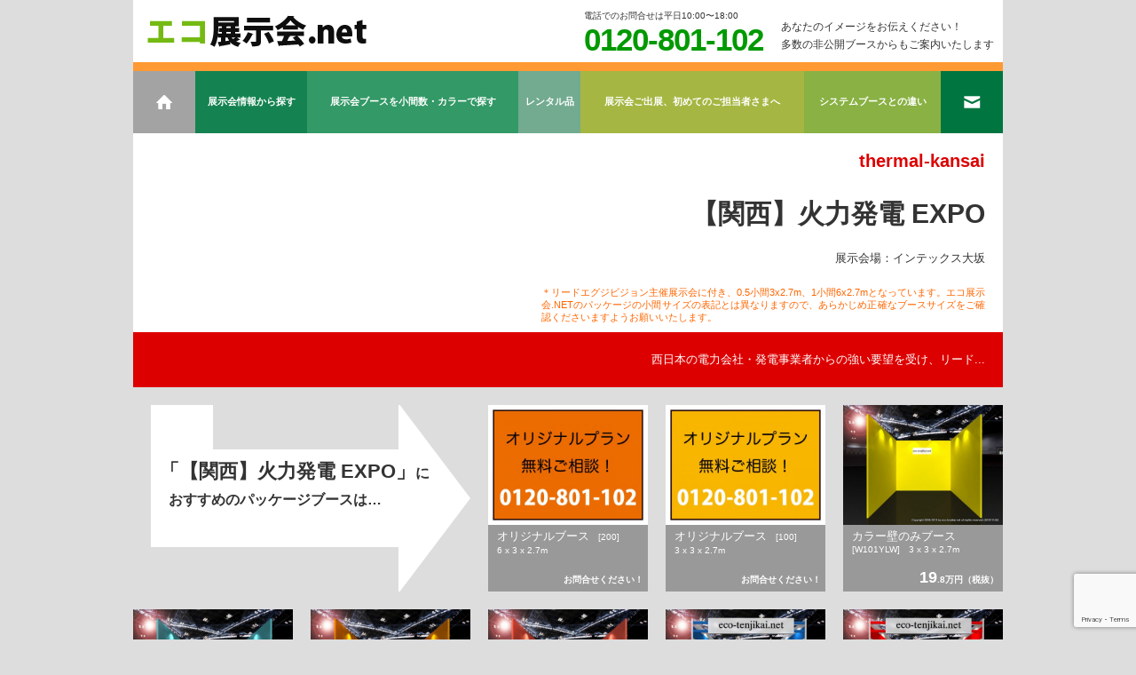

--- FILE ---
content_type: text/html; charset=UTF-8
request_url: https://eco-tenjikai.net/exhibit/event_17189
body_size: 53592
content:
<!DOCTYPE html PUBLIC "-//W3C//DTD XHTML 1.0 Transitional//EN" "https://www.w3.org/TR/xhtml1/DTD/xhtml1-transitional.dtd">
<html lang="ja" xmlns="https://www.w3.org/1999/xhtml">
<head>
<meta http-equiv="Content-Type" content="text/html; charset=UTF-8" /><meta http-equiv="X-UA-Compatible" content="IE=edge" />
<title>  【関西】火力発電 EXPO：エコ展示会.net</title>
<meta property="og:title" content="  【関西】火力発電 EXPO：エコ展示会.net">
<meta property="og:type" content="article">
<meta property="og:url" content="https://eco-tenjikai.net/">
<meta property="og:image" content="https://www.tenjikai.net/wp-content/uploads/sites/12/2019/06/8.jpg">
<meta property="og:site_name" content="エコ展示会.net">
<meta http-equiv="Content-Script-Type" content="text/javascript"/>
<meta name="slurp" content="noydir" />
<meta charset="UTF-8" /><meta http-equiv="Content-type" content="text/html; charset=UTF-8" /><meta name="viewport" content="width=device-width, initial-scale=1.0, maximum-scale=1.0, viewport-fit=cover" /><meta name="format-detection" content="telephone=no" />
<meta name='robots' content='max-image-preview:large' />
<meta property="og:title" content="【関西】火力発電 EXPO" /><meta property="og:site_name" content="展示会.net" /><meta property="og:url" content="https://eco-tenjikai.net/exhibit/event_17189" /><meta property="og:type" content="article" /><meta property="og:locale" content="ja_JP" /><meta property="og:image" content="https://www.tenjikai.net/wp-content/uploads/sites/12/2019/06/8.jpg" /><meta property="og:image:width" content="211" /><meta property="og:image:height" content="213" /><meta name="twitter:card" content="summary" /><meta name="twitter:image" content="https://www.tenjikai.net/wp-content/uploads/sites/12/2019/06/8.jpg" />
<link rel='stylesheet' id='video-js-css' href='https://eco-tenjikai.net/wp-content/plugins/video-embed-thumbnail-generator/video-js/video-js.min.css?ver=7.17.0' type='text/css' media='all' />
<link rel='stylesheet' id='video-js-kg-skin-css' href='https://eco-tenjikai.net/wp-content/plugins/video-embed-thumbnail-generator/video-js/kg-video-js-skin.css?ver=4.10.3' type='text/css' media='all' />
<link rel='stylesheet' id='kgvid_video_styles-css' href='https://eco-tenjikai.net/wp-content/plugins/video-embed-thumbnail-generator/src/public/css/videopack-styles.css?ver=4.10.3' type='text/css' media='all' />
<link rel='stylesheet' id='stylesheet-css' href='https://eco-tenjikai.net/wp-content/themes/tenjikai-net/style.css?ver=4.12' type='text/css' media='all' />
<link rel='stylesheet' id='icons-css' href='https://www.tenjikai.net/wp-content/plugins/setup//assets/icons/icons.css?ver=6.9' type='text/css' media='all' />
<script type="text/javascript" src="https://eco-tenjikai.net/wp-includes/js/jquery/jquery.min.js?ver=3.7.1" id="jquery-core-js"></script>
<script type="text/javascript" src="https://eco-tenjikai.net/wp-includes/js/jquery/jquery-migrate.min.js?ver=3.4.1" id="jquery-migrate-js"></script>
<script type="text/javascript" src="https://www.google.com/recaptcha/api.js?render=6LdC8DYpAAAAAL75bPGLbbGKtAXsFr7WpQ5isTAG&amp;ver=6.9" id="google-recaptcha-js"></script>
<script type="text/javascript" src="https://eco-tenjikai.net/wp-content/themes/tenjikai-net/eco/js/jquery.easing.js?ver=6.9" id="easing-js"></script>
<script type="text/javascript" src="https://eco-tenjikai.net/wp-content/themes/tenjikai-net/eco/js/jquery.mixitup.min.js?ver=6.9" id="mixitup-js"></script>
<script type="text/javascript" src="https://eco-tenjikai.net/wp-content/themes/tenjikai-net/eco/js/jquery.carouFredSel.js?ver=6.9" id="carouFredSel-js"></script>
<script type="text/javascript" id="analytics-js-after">
/* <![CDATA[ */
jQuery( function($) { $.ajax({ type: "POST", url: "https://eco-tenjikai.net/wp-admin/admin-ajax.php", data: { action : "post_views_count", id : "17189", type : "exhibit" } }); });
//# sourceURL=analytics-js-after
/* ]]> */
</script>
<script type="text/javascript" src="https://www.tenjikai.net/wp-content/plugins/setup//assets/swiper.js?ver=6.9" id="swiper-js"></script>
<script type="text/javascript" src="https://www.tenjikai.net/wp-content/plugins/setup//assets/setup.js" id="setup-js"></script>
<link rel="canonical" href="https://eco-tenjikai.net/exhibit/event_17189" />
<script src='https://degilog.com/?dm=e1518bb6de15133df2e54f7a82e34aed&amp;action=load&amp;blogid=12&amp;siteid=1&amp;t=2042136864&amp;back=https%3A%2F%2Feco-tenjikai.net%2Fexhibit%2Fevent_17189' type='text/javascript'></script><link rel="stylesheet" href="https://eco-tenjikai.net/wp-content/themes/tenjikai-net/eco/font/fontello.css" />
<link rel="shortcut icon" href="https://eco-tenjikai.net/wp-content/themes/tenjikai-net/eco/images/favicon.ico">
<link rel="stylesheet" href="https://eco-tenjikai.net/wp-content/themes/tenjikai-net/style.css" type="text/css" media="screen" title="vs" />
<link rel="stylesheet" href="https://eco-tenjikai.net/wp-content/themes/tenjikai-net/eco/style.css" type="text/css" media="screen" title="vs" />
<style id='global-styles-inline-css' type='text/css'>
:root{--wp--preset--aspect-ratio--square: 1;--wp--preset--aspect-ratio--4-3: 4/3;--wp--preset--aspect-ratio--3-4: 3/4;--wp--preset--aspect-ratio--3-2: 3/2;--wp--preset--aspect-ratio--2-3: 2/3;--wp--preset--aspect-ratio--16-9: 16/9;--wp--preset--aspect-ratio--9-16: 9/16;--wp--preset--color--black: #000000;--wp--preset--color--cyan-bluish-gray: #abb8c3;--wp--preset--color--white: #ffffff;--wp--preset--color--pale-pink: #f78da7;--wp--preset--color--vivid-red: #cf2e2e;--wp--preset--color--luminous-vivid-orange: #ff6900;--wp--preset--color--luminous-vivid-amber: #fcb900;--wp--preset--color--light-green-cyan: #7bdcb5;--wp--preset--color--vivid-green-cyan: #00d084;--wp--preset--color--pale-cyan-blue: #8ed1fc;--wp--preset--color--vivid-cyan-blue: #0693e3;--wp--preset--color--vivid-purple: #9b51e0;--wp--preset--gradient--vivid-cyan-blue-to-vivid-purple: linear-gradient(135deg,rgb(6,147,227) 0%,rgb(155,81,224) 100%);--wp--preset--gradient--light-green-cyan-to-vivid-green-cyan: linear-gradient(135deg,rgb(122,220,180) 0%,rgb(0,208,130) 100%);--wp--preset--gradient--luminous-vivid-amber-to-luminous-vivid-orange: linear-gradient(135deg,rgb(252,185,0) 0%,rgb(255,105,0) 100%);--wp--preset--gradient--luminous-vivid-orange-to-vivid-red: linear-gradient(135deg,rgb(255,105,0) 0%,rgb(207,46,46) 100%);--wp--preset--gradient--very-light-gray-to-cyan-bluish-gray: linear-gradient(135deg,rgb(238,238,238) 0%,rgb(169,184,195) 100%);--wp--preset--gradient--cool-to-warm-spectrum: linear-gradient(135deg,rgb(74,234,220) 0%,rgb(151,120,209) 20%,rgb(207,42,186) 40%,rgb(238,44,130) 60%,rgb(251,105,98) 80%,rgb(254,248,76) 100%);--wp--preset--gradient--blush-light-purple: linear-gradient(135deg,rgb(255,206,236) 0%,rgb(152,150,240) 100%);--wp--preset--gradient--blush-bordeaux: linear-gradient(135deg,rgb(254,205,165) 0%,rgb(254,45,45) 50%,rgb(107,0,62) 100%);--wp--preset--gradient--luminous-dusk: linear-gradient(135deg,rgb(255,203,112) 0%,rgb(199,81,192) 50%,rgb(65,88,208) 100%);--wp--preset--gradient--pale-ocean: linear-gradient(135deg,rgb(255,245,203) 0%,rgb(182,227,212) 50%,rgb(51,167,181) 100%);--wp--preset--gradient--electric-grass: linear-gradient(135deg,rgb(202,248,128) 0%,rgb(113,206,126) 100%);--wp--preset--gradient--midnight: linear-gradient(135deg,rgb(2,3,129) 0%,rgb(40,116,252) 100%);--wp--preset--font-size--small: .75em;--wp--preset--font-size--medium: inherit;--wp--preset--font-size--large: 1.25em;--wp--preset--font-size--x-large: 1.5em;--wp--preset--spacing--20: 0.44rem;--wp--preset--spacing--30: 0.67rem;--wp--preset--spacing--40: 1rem;--wp--preset--spacing--50: 1.5rem;--wp--preset--spacing--60: 2.25rem;--wp--preset--spacing--70: 3.38rem;--wp--preset--spacing--80: 5.06rem;--wp--preset--shadow--natural: 6px 6px 9px rgba(0, 0, 0, 0.2);--wp--preset--shadow--deep: 12px 12px 50px rgba(0, 0, 0, 0.4);--wp--preset--shadow--sharp: 6px 6px 0px rgba(0, 0, 0, 0.2);--wp--preset--shadow--outlined: 6px 6px 0px -3px rgb(255, 255, 255), 6px 6px rgb(0, 0, 0);--wp--preset--shadow--crisp: 6px 6px 0px rgb(0, 0, 0);}:where(.is-layout-flex){gap: 0.5em;}:where(.is-layout-grid){gap: 0.5em;}body .is-layout-flex{display: flex;}.is-layout-flex{flex-wrap: wrap;align-items: center;}.is-layout-flex > :is(*, div){margin: 0;}body .is-layout-grid{display: grid;}.is-layout-grid > :is(*, div){margin: 0;}:where(.wp-block-columns.is-layout-flex){gap: 2em;}:where(.wp-block-columns.is-layout-grid){gap: 2em;}:where(.wp-block-post-template.is-layout-flex){gap: 1.25em;}:where(.wp-block-post-template.is-layout-grid){gap: 1.25em;}.has-black-color{color: var(--wp--preset--color--black) !important;}.has-cyan-bluish-gray-color{color: var(--wp--preset--color--cyan-bluish-gray) !important;}.has-white-color{color: var(--wp--preset--color--white) !important;}.has-pale-pink-color{color: var(--wp--preset--color--pale-pink) !important;}.has-vivid-red-color{color: var(--wp--preset--color--vivid-red) !important;}.has-luminous-vivid-orange-color{color: var(--wp--preset--color--luminous-vivid-orange) !important;}.has-luminous-vivid-amber-color{color: var(--wp--preset--color--luminous-vivid-amber) !important;}.has-light-green-cyan-color{color: var(--wp--preset--color--light-green-cyan) !important;}.has-vivid-green-cyan-color{color: var(--wp--preset--color--vivid-green-cyan) !important;}.has-pale-cyan-blue-color{color: var(--wp--preset--color--pale-cyan-blue) !important;}.has-vivid-cyan-blue-color{color: var(--wp--preset--color--vivid-cyan-blue) !important;}.has-vivid-purple-color{color: var(--wp--preset--color--vivid-purple) !important;}.has-black-background-color{background-color: var(--wp--preset--color--black) !important;}.has-cyan-bluish-gray-background-color{background-color: var(--wp--preset--color--cyan-bluish-gray) !important;}.has-white-background-color{background-color: var(--wp--preset--color--white) !important;}.has-pale-pink-background-color{background-color: var(--wp--preset--color--pale-pink) !important;}.has-vivid-red-background-color{background-color: var(--wp--preset--color--vivid-red) !important;}.has-luminous-vivid-orange-background-color{background-color: var(--wp--preset--color--luminous-vivid-orange) !important;}.has-luminous-vivid-amber-background-color{background-color: var(--wp--preset--color--luminous-vivid-amber) !important;}.has-light-green-cyan-background-color{background-color: var(--wp--preset--color--light-green-cyan) !important;}.has-vivid-green-cyan-background-color{background-color: var(--wp--preset--color--vivid-green-cyan) !important;}.has-pale-cyan-blue-background-color{background-color: var(--wp--preset--color--pale-cyan-blue) !important;}.has-vivid-cyan-blue-background-color{background-color: var(--wp--preset--color--vivid-cyan-blue) !important;}.has-vivid-purple-background-color{background-color: var(--wp--preset--color--vivid-purple) !important;}.has-black-border-color{border-color: var(--wp--preset--color--black) !important;}.has-cyan-bluish-gray-border-color{border-color: var(--wp--preset--color--cyan-bluish-gray) !important;}.has-white-border-color{border-color: var(--wp--preset--color--white) !important;}.has-pale-pink-border-color{border-color: var(--wp--preset--color--pale-pink) !important;}.has-vivid-red-border-color{border-color: var(--wp--preset--color--vivid-red) !important;}.has-luminous-vivid-orange-border-color{border-color: var(--wp--preset--color--luminous-vivid-orange) !important;}.has-luminous-vivid-amber-border-color{border-color: var(--wp--preset--color--luminous-vivid-amber) !important;}.has-light-green-cyan-border-color{border-color: var(--wp--preset--color--light-green-cyan) !important;}.has-vivid-green-cyan-border-color{border-color: var(--wp--preset--color--vivid-green-cyan) !important;}.has-pale-cyan-blue-border-color{border-color: var(--wp--preset--color--pale-cyan-blue) !important;}.has-vivid-cyan-blue-border-color{border-color: var(--wp--preset--color--vivid-cyan-blue) !important;}.has-vivid-purple-border-color{border-color: var(--wp--preset--color--vivid-purple) !important;}.has-vivid-cyan-blue-to-vivid-purple-gradient-background{background: var(--wp--preset--gradient--vivid-cyan-blue-to-vivid-purple) !important;}.has-light-green-cyan-to-vivid-green-cyan-gradient-background{background: var(--wp--preset--gradient--light-green-cyan-to-vivid-green-cyan) !important;}.has-luminous-vivid-amber-to-luminous-vivid-orange-gradient-background{background: var(--wp--preset--gradient--luminous-vivid-amber-to-luminous-vivid-orange) !important;}.has-luminous-vivid-orange-to-vivid-red-gradient-background{background: var(--wp--preset--gradient--luminous-vivid-orange-to-vivid-red) !important;}.has-very-light-gray-to-cyan-bluish-gray-gradient-background{background: var(--wp--preset--gradient--very-light-gray-to-cyan-bluish-gray) !important;}.has-cool-to-warm-spectrum-gradient-background{background: var(--wp--preset--gradient--cool-to-warm-spectrum) !important;}.has-blush-light-purple-gradient-background{background: var(--wp--preset--gradient--blush-light-purple) !important;}.has-blush-bordeaux-gradient-background{background: var(--wp--preset--gradient--blush-bordeaux) !important;}.has-luminous-dusk-gradient-background{background: var(--wp--preset--gradient--luminous-dusk) !important;}.has-pale-ocean-gradient-background{background: var(--wp--preset--gradient--pale-ocean) !important;}.has-electric-grass-gradient-background{background: var(--wp--preset--gradient--electric-grass) !important;}.has-midnight-gradient-background{background: var(--wp--preset--gradient--midnight) !important;}.has-small-font-size{font-size: var(--wp--preset--font-size--small) !important;}.has-medium-font-size{font-size: var(--wp--preset--font-size--medium) !important;}.has-large-font-size{font-size: var(--wp--preset--font-size--large) !important;}.has-x-large-font-size{font-size: var(--wp--preset--font-size--x-large) !important;}
/*# sourceURL=global-styles-inline-css */
</style>
</head>
<body id="exhibit-body">
<script type="text/javascript" charset="utf-8">
jQuery( function( $ ) {

	//テキストサイズの調整
	// $('ul#exhibit-list li h3, div.announce p').each( function () {
	// 	var	target = $(this),
	// 		maxfontSize = 32,
	// 		fontSize = parseInt( target.css("font-size"), 10),
	// 		temp = $("<div/>").css({ 
	// 			"display": "none", "font-family": target.css("font-family"), "font-size": fontSize
	// 		}).text(target.text()).appendTo("body"),
	// 		targetWidth = target.width()-10,
	// 		tempWidth = temp.width();
	// 	while ( tempWidth < targetWidth ) {
	// 	fontSize *= (targetWidth / tempWidth);
	// 	temp.css("font-size", fontSize + "px");
	// 	tempWidth = temp.width();
	// 	}
	// 	while ( tempWidth >= targetWidth ) {
	// 	fontSize--;
	// 	temp.css( "font-size", fontSize + "px");
	// 	tempWidth = temp.width();
	// 	}
	// 	if (fontSize > maxfontSize) { 
	// 		fontSize = maxfontSize; 
	// 	}
	// 	target.css( "font-size", fontSize + "px");
	// 	temp.remove();
	// });


	$( 'ul.variation' ).each( function (){
		$( this ).find( 'a' ).click( function() {
			if ( $(this).parent( 'li' ).hasClass('selected') ) {
				return false;
			} else {
				$(this).parent( 'li' ).addClass( 'selected' ).siblings( 'li' ).removeClass( 'selected' );
				$(this).parents( '.content' ).find( 'li#' + $( this ).attr( 'rel' ) ).css( { zIndex: 100 } ).stop().fadeTo( 200, 1, function(){
					$( this ).siblings( 'li.selected' ).fadeTo( 0, 0 ).removeClass( 'selected' );
					$(this).addClass( 'selected' ).css( { zIndex: 99 } );
				});
				return false;
			}
		}).click( function(){
			return false;
		});
	});

	$("#carousel ul").carouFredSel({
		auto	: { 
			timeoutDuration		: 1000
		},
		scroll : {
			items			: 1,
			easing			: "easeInOutBack",
			duration		: 1000,
			pauseOnHover	: true
		},
		prev	: {
			items		: 6,
			duration	: 1000,
			button		: "#carousel_prev",
			key			: "left"
		},
		next	: { 
			items		: 6,
			duration	: 1000,
			button		: "#carousel_next",
			key			: "right"
		}
	});
	$('li#foot-menu-scroll a').click(function() {
		var href = $(this).attr("href"),
			target = $(href == "#" || href == "" ? 'html' : href),
			position = target.offset().top;
		$( $.browser.safari ? 'body' : 'html' ).animate({ scrollTop:position }, 500, 'swing');
		return false;
	});
});

</script>
<div id="wrapper">
<div id="header">
	<div class="belt">
		<div class="logo"><a href="https://eco-tenjikai.net/" title="エコ展示会.net">エコ展示会.net</a></div>
		<div class="announce"><p>あなたのイメージをお伝えください！</p><p>多数の非公開ブースからもご案内いたします</p></div>
		<div class="phone"><p>電話でのお問合せは平日10:00〜18:00</p><strong>0120-801-102</strong></div>
	</div>
	<nav class="site-menu">
		<a id="menu-home" href="https://eco-tenjikai.net/" title="エコ展示会.net" class=""><i class="icon-home"></i></a>
		<a id="menu-exhibit" href="https://eco-tenjikai.net/exhibit" title="展示会情報から探す" class="">展示会情報から探す</a>
		<a id="menu-booth" href="https://eco-tenjikai.net/booth" title="展示会ブースを小間数・カラーで探す" class="">展示会ブースを小間数・カラーで探す</a>
		<a id="menu-option" href="https://eco-tenjikai.net/option" title="レンタル品" class="">レンタル品</a>
		<a id="menu-introduction" href="https://eco-tenjikai.net/introduction" title="展示会ご出展、初めてのご担当者さまへ" class="">展示会ご出展、初めてのご担当者さまへ</a>
		<a id="menu-peculiarity" href="https://eco-tenjikai.net/peculiarity" title="システムブースとの違い" class="">システムブースとの違い</a>
		<a id="menu-contact" href="https://eco-tenjikai.net/contact" title="お問合せ・資料請求" class=""><i class="icon-contact"></i></a>
	</nav>
</div><!-- #header -->
<div id="trunk">
<div id="exhibit-single" class="content content-top">
	<p class="anacronym" style="color:#dd0000;">thermal-kansai</p>
	<h1 class="title">【関西】火力発電 EXPO</h1>
	<p class="place">展示会場：インテックス大坂</p>
	<p class="attention">＊リードエグジビジョン主催展示会に付き、0.5小間3x2.7m、1小間6x2.7mとなっています。エコ展示会.NETのパッケージの小間サイズの表記とは異なりますので、あらかじめ正確なブースサイズをご確認くださいますようお願いいたします。</p>
	<p class="subtitle" style="background-color:#dd0000;">西日本の電力会社・発電事業者からの強い要望を受け、リード...</p>
</div>
<ul id="booth-list">
<style type="text/css">ul#booth-list li a:hover { background-color:#dd0000; }</style>
	<li data-id="booth-headline" class="headline"><h2><span>「【関西】火力発電 EXPO」</span>に<br/>おすすめのパッケージブースは…</h2></li>
	<li data-id="booth-1" class="booth  b-2koma p-0">
		<a class="" href="https://eco-tenjikai.net/booth/item_2099" title="オリジナルブース">
		<img class="thumbnail" src="https://www.tenjikai.net/wp-content/uploads/sites/12/2013/11/original-booth-100-480x360.jpg" alt="オリジナルブース"/>
		<div class="name">
		<h3>オリジナルブース</h3><p class="booth-id">[200]</p><p class="size">6 x 3 x 2.7m</p>
	</div>
		<p class="price">お問合せください！</p>
		</a>
	</li>
	<li data-id="booth-2" class="booth  b-1koma p-0">
		<a class="" href="https://eco-tenjikai.net/booth/item_2096" title="オリジナルブース">
		<img class="thumbnail" src="https://www.tenjikai.net/wp-content/uploads/sites/12/2013/11/original-booth-200-480x360.jpg" alt="オリジナルブース"/>
		<div class="name">
		<h3>オリジナルブース</h3><p class="booth-id">[100]</p><p class="size">3 x 3 x 2.7m</p>
	</div>
		<p class="price">お問合せください！</p>
		</a>
	</li>
	<li data-id="booth-3" class="booth red b-1koma p-under">
		<a class="" href="https://eco-tenjikai.net/booth/item_2057" title="カラー壁のみブース">
		<img class="thumbnail" src="https://www.tenjikai.net/wp-content/uploads/sites/12/2013/11/W101YLW011-480x360.jpg" alt="カラー壁のみブース"/>
		<div class="name">
		<h3>カラー壁のみブース</h3><p class="booth-id">[W101YLW]</p><p class="size">3 x 3 x 2.7m</p>
	</div>
		<p class="price"><span>19</span>.8万円（税抜）</p>
		</a>
	</li>
	<li data-id="booth-4" class="booth blue b-1koma p-under">
		<a class="" href="https://eco-tenjikai.net/booth/item_2047" title="カラー壁のみブース">
		<img class="thumbnail" src="https://www.tenjikai.net/wp-content/uploads/sites/12/2013/11/W101SKY01-480x360.jpg" alt="カラー壁のみブース"/>
		<div class="name">
		<h3>カラー壁のみブース</h3><p class="booth-id">[W101SKY]</p><p class="size">3 x 3 x 2.7m</p>
	</div>
		<p class="price"><span>19</span>.8万円（税抜）</p>
		</a>
	</li>
	<li data-id="booth-5" class="booth red b-1koma p-under">
		<a class="" href="https://eco-tenjikai.net/booth/item_2041" title="カラー壁のみブース">
		<img class="thumbnail" src="https://www.tenjikai.net/wp-content/uploads/sites/12/2013/11/W101ORG01-480x360.jpg" alt="カラー壁のみブース"/>
		<div class="name">
		<h3>カラー壁のみブース</h3><p class="booth-id">[W101ORG]</p><p class="size">3 x 3 x 2.7m</p>
	</div>
		<p class="price"><span>19</span>.8万円（税抜）</p>
		</a>
	</li>
	<li data-id="booth-6" class="booth red b-1koma p-under">
		<a class="" href="https://eco-tenjikai.net/booth/item_2035" title="カラー壁のみブース">
		<img class="thumbnail" src="https://www.tenjikai.net/wp-content/uploads/sites/12/2013/11/W101MAG01-480x360.jpg" alt="カラー壁のみブース"/>
		<div class="name">
		<h3>カラー壁のみブース</h3><p class="booth-id">[W101MAG]</p><p class="size">3 x 3 x 2.7m</p>
	</div>
		<p class="price"><span>19</span>.8万円（税抜）</p>
		</a>
	</li>
	<li data-id="booth-7" class="booth white blue b-1koma p-middle">
		<a class="" href="https://eco-tenjikai.net/booth/item_392" title="1コマ PC設置ブース">
		<img class="thumbnail" src="https://www.tenjikai.net/wp-content/uploads/sites/12/2013/11/101blu01-480x360.jpg" alt="1コマ PC設置ブース"/>
		<div class="name">
		<h3>1コマ PC設置ブース</h3><p class="booth-id">[101BLU]</p><p class="size">3 x 3 x 2.7m</p>
	</div>
		<p class="price"><span>29</span>.8万円（税抜）</p>
		</a>
	</li>
	<li data-id="booth-8" class="booth white red b-1koma p-middle">
		<a class="" href="https://eco-tenjikai.net/booth/item_402" title="1コマ PC設置ブース">
		<img class="thumbnail" src="https://www.tenjikai.net/wp-content/uploads/sites/12/2013/11/101RED011-480x360.jpg" alt="1コマ PC設置ブース"/>
		<div class="name">
		<h3>1コマ PC設置ブース</h3><p class="booth-id">[101RED]</p><p class="size">3 x 3 x 2.7m</p>
	</div>
		<p class="price"><span>29</span>.8万円（税抜）</p>
		</a>
	</li>
	<li data-id="booth-9" class="booth white green b-1koma p-middle">
		<a class="" href="https://eco-tenjikai.net/booth/item_420" title="1コマ PC設置ブース">
		<img class="thumbnail" src="https://www.tenjikai.net/wp-content/uploads/sites/12/2013/11/101YGN011-480x360.jpg" alt="1コマ PC設置ブース"/>
		<div class="name">
		<h3>1コマ PC設置ブース</h3><p class="booth-id">[101YGN]</p><p class="size">3 x 3 x 2.7m</p>
	</div>
		<p class="price"><span>29</span>.8万円（税抜）</p>
		</a>
	</li>
	<li data-id="booth-10" class="booth white blue b-1koma p-middle">
		<a class="" href="https://eco-tenjikai.net/booth/item_430" title="1小間 コの字型ブース">
		<img class="thumbnail" src="https://www.tenjikai.net/wp-content/uploads/sites/12/2013/11/102SKY01-480x360.jpg" alt="1小間 コの字型ブース"/>
		<div class="name">
		<h3>1小間 コの字型ブース</h3><p class="booth-id">[102BLU]</p><p class="size">3 x 3 x 2.7m</p>
	</div>
		<p class="price"><span>29</span>.8万円（税抜）</p>
		</a>
	</li>
	<li data-id="booth-11" class="booth white green b-1koma p-middle">
		<a class="" href="https://eco-tenjikai.net/booth/item_435" title="1小間 コの字型ブース">
		<img class="thumbnail" src="https://www.tenjikai.net/wp-content/uploads/sites/12/2013/11/102YGN01-480x360.jpg" alt="1小間 コの字型ブース"/>
		<div class="name">
		<h3>1小間 コの字型ブース</h3><p class="booth-id">[102YGN]</p><p class="size">3 x 3 x 2.7m</p>
	</div>
		<p class="price"><span>29</span>.8万円（税抜）</p>
		</a>
	</li>
	<li data-id="booth-12" class="booth white red b-1koma p-middle">
		<a class="" href="https://eco-tenjikai.net/booth/item_425" title="1小間 コの字型ブース">
		<img class="thumbnail" src="https://www.tenjikai.net/wp-content/uploads/sites/12/2013/11/102RED011-480x360.jpg" alt="1小間 コの字型ブース"/>
		<div class="name">
		<h3>1小間 コの字型ブース</h3><p class="booth-id">[102RED]</p><p class="size">3 x 3 x 2.7m</p>
	</div>
		<p class="price"><span>29</span>.8万円（税抜）</p>
		</a>
	</li>
	<li data-id="booth-13" class="booth white red b-1koma p-middle">
		<a class="" href="https://eco-tenjikai.net/booth/item_486" title="1コマ Ｌ型ブース">
		<img class="thumbnail" src="https://www.tenjikai.net/wp-content/uploads/sites/12/2013/11/105RED02-480x360.jpg" alt="1コマ Ｌ型ブース"/>
		<div class="name">
		<h3>1コマ Ｌ型ブース</h3><p class="booth-id">[105RED]</p><p class="size">3 x 3 x 2.7m</p>
	</div>
		<p class="price"><span>25</span>.8万円（税抜）</p>
		</a>
	</li>
	<li data-id="booth-14" class="booth white green b-1koma p-middle">
		<a class="" href="https://eco-tenjikai.net/booth/item_492" title="1コマ Ｌ型ブース">
		<img class="thumbnail" src="https://www.tenjikai.net/wp-content/uploads/sites/12/2013/11/105YGN02-480x360.jpg" alt="1コマ Ｌ型ブース"/>
		<div class="name">
		<h3>1コマ Ｌ型ブース</h3><p class="booth-id">[105YGN]</p><p class="size">3 x 3 x 2.7m</p>
	</div>
		<p class="price"><span>25</span>.8万円（税抜）</p>
		</a>
	</li>
	<li data-id="booth-15" class="booth white blue b-1koma p-middle">
		<a class="" href="https://eco-tenjikai.net/booth/item_480" title="1コマ Ｌ型ブース">
		<img class="thumbnail" src="https://www.tenjikai.net/wp-content/uploads/sites/12/2013/11/105BLU02-480x360.jpg" alt="1コマ Ｌ型ブース"/>
		<div class="name">
		<h3>1コマ Ｌ型ブース</h3><p class="booth-id">[105BLU]</p><p class="size">3 x 3 x 2.7m</p>
	</div>
		<p class="price"><span>25</span>.8万円（税抜）</p>
		</a>
	</li>
	<li data-id="booth-16" class="booth white green b-1koma p-over">
		<a class="" href="https://eco-tenjikai.net/booth/item_455" title="1コマ 収納展示ブース">
		<img class="thumbnail" src="https://www.tenjikai.net/wp-content/uploads/sites/12/2013/11/103YGN01-480x360.jpg" alt="1コマ 収納展示ブース"/>
		<div class="name">
		<h3>1コマ 収納展示ブース</h3><p class="booth-id">[103YGN]</p><p class="size">3 x 3 x 2.7m</p>
	</div>
		<p class="price"><span>32</span>.8万円（税抜）</p>
		</a>
	</li>
	<li data-id="booth-17" class="booth white blue natural b-1koma p-over">
		<a class="" href="https://eco-tenjikai.net/booth/item_450" title="1コマ 収納展示ブース">
		<img class="thumbnail" src="https://www.tenjikai.net/wp-content/uploads/sites/12/2013/11/103SKY01-480x360.jpg" alt="1コマ 収納展示ブース"/>
		<div class="name">
		<h3>1コマ 収納展示ブース</h3><p class="booth-id">[103SKY]</p><p class="size">3 x 3 x 2.7m</p>
	</div>
		<p class="price"><span>32</span>.8万円（税抜）</p>
		</a>
	</li>
	<li data-id="booth-18" class="booth white blue b-1koma p-over">
		<a class="" href="https://eco-tenjikai.net/booth/item_440" title="1コマ 収納展示ブース">
		<img class="thumbnail" src="https://www.tenjikai.net/wp-content/uploads/sites/12/2013/11/103BLU01-480x360.jpg" alt="1コマ 収納展示ブース"/>
		<div class="name">
		<h3>1コマ 収納展示ブース</h3><p class="booth-id">[103BLU]</p><p class="size">3 x 3 x 2.7m</p>
	</div>
		<p class="price"><span>32</span>.8万円（税抜）</p>
		</a>
	</li>
	<li data-id="booth-19" class="booth white red b-1koma p-over">
		<a class="" href="https://eco-tenjikai.net/booth/item_445" title="1コマ 収納展示ブース">
		<img class="thumbnail" src="https://www.tenjikai.net/wp-content/uploads/sites/12/2013/11/103RED01-480x360.jpg" alt="1コマ 収納展示ブース"/>
		<div class="name">
		<h3>1コマ 収納展示ブース</h3><p class="booth-id">[103RED]</p><p class="size">3 x 3 x 2.7m</p>
	</div>
		<p class="price"><span>32</span>.8万円（税抜）</p>
		</a>
	</li>
	<li data-id="booth-20" class="booth white blue b-1koma p-over">
		<a class="" href="https://eco-tenjikai.net/booth/item_519" title="1コマ ブルーな気分ブース">
		<img class="thumbnail" src="https://www.tenjikai.net/wp-content/uploads/sites/12/2013/11/106SKY-BLU01-480x360.jpg" alt="1コマ ブルーな気分ブース"/>
		<div class="name">
		<h3>1コマ ブルーな気分ブース</h3><p class="booth-id">[106SKY-BLU]</p><p class="size">3 x 3 x 2.7m</p>
	</div>
		<p class="price"><span>35</span>.8万円（税抜）</p>
		</a>
	</li>
	<li data-id="booth-21" class="booth white green colorful b-1koma p-over">
		<a class="" href="https://eco-tenjikai.net/booth/item_514" title="1コマ グリーンな気分ブース">
		<img class="thumbnail" src="https://www.tenjikai.net/wp-content/uploads/sites/12/2013/11/106ORG-YGN01-480x360.jpg" alt="1コマ グリーンな気分ブース"/>
		<div class="name">
		<h3>1コマ グリーンな気分ブース</h3><p class="booth-id">[106ORG-YGN]</p><p class="size">3 x 3 x 2.7m</p>
	</div>
		<p class="price"><span>33</span>.8万円（税抜）</p>
		</a>
	</li>
	<li data-id="booth-22" class="booth white red colorful b-1koma p-over">
		<a class="" href="https://eco-tenjikai.net/booth/item_509" title="1コマ グレーな気分ブース">
		<img class="thumbnail" src="https://www.tenjikai.net/wp-content/uploads/sites/12/2013/11/106ORG-GRE01-480x360.jpg" alt="1コマ グレーな気分ブース"/>
		<div class="name">
		<h3>1コマ グレーな気分ブース</h3><p class="booth-id">[106ORG-GRE]</p><p class="size">3 x 3 x 2.7m</p>
	</div>
		<p class="price"><span>33</span>.8万円（税抜）</p>
		</a>
	</li>
	<li data-id="booth-23" class="booth white blue colorful b-1koma p-over">
		<a class="" href="https://eco-tenjikai.net/booth/item_504" title="1コマ しっかりブルーな気分ブース">
		<img class="thumbnail" src="https://www.tenjikai.net/wp-content/uploads/sites/12/2013/11/106ORG-BLU01-480x360.jpg" alt="1コマ しっかりブルーな気分ブース"/>
		<div class="name">
		<h3>1コマ しっかりブルーな気分ブース</h3><p class="booth-id">[106ORG-BLU]</p><p class="size">3 x 3 x 2.7m</p>
	</div>
		<p class="price"><span>33</span>.8万円（税抜）</p>
		</a>
	</li>
	<li data-id="booth-24" class="booth white green b-1koma p-over">
		<a class="" href="https://eco-tenjikai.net/booth/item_475" title="1小間 コの字型 しっかり収納ブース">
		<img class="thumbnail" src="https://www.tenjikai.net/wp-content/uploads/sites/12/2013/11/104YGN01-480x360.jpg" alt="1小間 コの字型 しっかり収納ブース"/>
		<div class="name">
		<h3>1小間 コの字型 しっかり収納ブース</h3><p class="booth-id">[104YGN]</p><p class="size">3 x 3 x 2.7m</p>
	</div>
		<p class="price"><span>37</span>.8万円（税抜）</p>
		</a>
	</li>
	<li data-id="booth-25" class="booth white blue natural b-1koma p-over">
		<a class="" href="https://eco-tenjikai.net/booth/item_470" title="1小間 コの字型 しっかり収納ブース">
		<img class="thumbnail" src="https://www.tenjikai.net/wp-content/uploads/sites/12/2013/11/104SKY01-480x360.jpg" alt="1小間 コの字型 しっかり収納ブース"/>
		<div class="name">
		<h3>1小間 コの字型 しっかり収納ブース</h3><p class="booth-id">[104SKY]</p><p class="size">3 x 3 x 2.7m</p>
	</div>
		<p class="price"><span>37</span>.8万円（税抜）</p>
		</a>
	</li>
	<li data-id="booth-26" class="booth white red b-1koma p-over">
		<a class="" href="https://eco-tenjikai.net/booth/item_465" title="1小間 コの字型 しっかり収納ブース">
		<img class="thumbnail" src="https://www.tenjikai.net/wp-content/uploads/sites/12/2013/11/104RED01-480x360.jpg" alt="1小間 コの字型 しっかり収納ブース"/>
		<div class="name">
		<h3>1小間 コの字型 しっかり収納ブース</h3><p class="booth-id">[104RED]</p><p class="size">3 x 3 x 2.7m</p>
	</div>
		<p class="price"><span>37</span>.8万円（税抜）</p>
		</a>
	</li>
	<li data-id="booth-27" class="booth white blue b-1koma p-over">
		<a class="" href="https://eco-tenjikai.net/booth/item_460" title="1小間 コの字型 しっかり収納ブース">
		<img class="thumbnail" src="https://www.tenjikai.net/wp-content/uploads/sites/12/2013/11/104BLU01-480x360.jpg" alt="1小間 コの字型 しっかり収納ブース"/>
		<div class="name">
		<h3>1小間 コの字型 しっかり収納ブース</h3><p class="booth-id">[104BLU]</p><p class="size">3 x 3 x 2.7m</p>
	</div>
		<p class="price"><span>37</span>.8万円（税抜）</p>
		</a>
	</li>
	<li data-id="booth-28" class="booth red b-2koma p-over">
		<a class="" href="https://eco-tenjikai.net/booth/item_616" title="eco リード1小間パッケージブース">
		<img class="thumbnail" src="https://www.tenjikai.net/wp-content/uploads/sites/12/2013/11/205RED01-480x360.jpg" alt="eco リード1小間パッケージブース"/>
		<div class="name">
		<h3>eco リード1小間パッケージブース</h3><p class="booth-id">[205RED]</p><p class="size">6 x 3 x 2.7m</p>
	</div>
		<p class="price"><span>39</span>.8万円（税抜）</p>
		</a>
	</li>
	<li data-id="booth-29" class="booth blue b-2koma p-over">
		<a class="" href="https://eco-tenjikai.net/booth/item_601" title="eco リード1小間パッケージブース">
		<img class="thumbnail" src="https://www.tenjikai.net/wp-content/uploads/sites/12/2013/11/205BLU01-480x360.jpg" alt="eco リード1小間パッケージブース"/>
		<div class="name">
		<h3>eco リード1小間パッケージブース</h3><p class="booth-id">[205BLU]</p><p class="size">6 x 3 x 2.7m</p>
	</div>
		<p class="price"><span>39</span>.8万円（税抜）</p>
		</a>
	</li>
	<li data-id="booth-30" class="booth white green b-2koma p-over">
		<a class="" href="https://eco-tenjikai.net/booth/item_609" title="eco リード1小間パッケージブース">
		<img class="thumbnail" src="https://www.tenjikai.net/wp-content/uploads/sites/12/2013/11/205GRN01-480x360.jpg" alt="eco リード1小間パッケージブース"/>
		<div class="name">
		<h3>eco リード1小間パッケージブース</h3><p class="booth-id">[205GRN]</p><p class="size">6 x 3 x 2.7m</p>
	</div>
		<p class="price"><span>39</span>.8万円（税抜）</p>
		</a>
	</li>
	<li data-id="booth-31" class="booth green natural b-2koma p-over">
		<a class="" href="https://eco-tenjikai.net/booth/item_654" title="3面開放ブース">
		<img class="thumbnail" src="https://www.tenjikai.net/wp-content/uploads/sites/12/2013/11/210BGE-GRN01-480x360.jpg" alt="3面開放ブース"/>
		<div class="name">
		<h3>3面開放ブース</h3><p class="booth-id">[210BGE-GRN]</p><p class="size">6 x 3 x 2.7m</p>
	</div>
		<p class="price"><span>49</span>.8万円（税抜）</p>
		</a>
	</li>
	<li data-id="booth-32" class="booth red green colorful b-2koma p-over">
		<a class="" href="https://eco-tenjikai.net/booth/item_625" title="ecoリード1小間パッケージブース">
		<img class="thumbnail" src="https://www.tenjikai.net/wp-content/uploads/sites/12/2013/11/206ORG-YGN01-480x360.jpg" alt="ecoリード1小間パッケージブース"/>
		<div class="name">
		<h3>ecoリード1小間パッケージブース</h3><p class="booth-id">[206ORG-YGN]</p><p class="size">W6.0 x D3.0 x h3.6m</p>
	</div>
		<p class="price"><span>45</span>万円（税抜）</p>
		</a>
	</li>
	<li data-id="booth-33" class="booth white green b-2koma p-over">
		<a class="" href="https://eco-tenjikai.net/booth/item_531" title="２小間収納付き２面パッケージブース">
		<img class="thumbnail" src="https://www.tenjikai.net/wp-content/uploads/sites/12/2013/11/202GRN01-480x360.jpg" alt="２小間収納付き２面パッケージブース"/>
		<div class="name">
		<h3>２小間収納付き２面パッケージブース</h3><p class="booth-id">[202GRN]</p><p class="size">6 x 3 x 2.7m</p>
	</div>
		<p class="price"><span>35</span>.8万円（税抜）</p>
		</a>
	</li>
	<li data-id="booth-34" class="booth natural b-2koma p-over">
		<a class="" href="https://eco-tenjikai.net/booth/item_537" title="２小間収納付き２面パッケージブース ">
		<img class="thumbnail" src="https://www.tenjikai.net/wp-content/uploads/sites/12/2013/11/202PNK01-480x360.jpg" alt="２小間収納付き２面パッケージブース "/>
		<div class="name">
		<h3>２小間収納付き２面パッケージブース </h3><p class="booth-id">[202PNK]</p><p class="size">6 x 3 x 2.7m</p>
	</div>
		<p class="price"><span>35</span>.8万円（税抜）</p>
		</a>
	</li>
	<li data-id="booth-35" class="booth white blue b-2koma p-over">
		<a class="" href="https://eco-tenjikai.net/booth/item_524" title="２小間収納付き２面パッケージブース">
		<img class="thumbnail" src="https://www.tenjikai.net/wp-content/uploads/sites/12/2013/11/202BLU01-480x360.jpg" alt="２小間収納付き２面パッケージブース"/>
		<div class="name">
		<h3>２小間収納付き２面パッケージブース</h3><p class="booth-id">[202BLU]</p><p class="size">6 x 3 x 2.7m</p>
	</div>
		<p class="price"><span>35</span>.8万円（税抜）</p>
		</a>
	</li>
	<li data-id="booth-36" class="booth green natural b-2koma p-over">
		<a class="" href="https://eco-tenjikai.net/booth/item_559" title="２小間収納付き２面パッケージブース">
		<img class="thumbnail" src="https://www.tenjikai.net/wp-content/uploads/sites/12/2013/11/202YGN01-480x360.jpg" alt="２小間収納付き２面パッケージブース"/>
		<div class="name">
		<h3>２小間収納付き２面パッケージブース</h3><p class="booth-id">[202YGN]</p><p class="size">6 x 3 x 2.7m</p>
	</div>
		<p class="price"><span>35</span>.8万円（税抜）</p>
		</a>
	</li>
	<li data-id="booth-37" class="booth blue natural b-2koma p-over">
		<a class="" href="https://eco-tenjikai.net/booth/item_553" title="２小間収納付き２面パッケージブース">
		<img class="thumbnail" src="https://www.tenjikai.net/wp-content/uploads/sites/12/2013/11/202SKY01-480x360.jpg" alt="２小間収納付き２面パッケージブース"/>
		<div class="name">
		<h3>２小間収納付き２面パッケージブース</h3><p class="booth-id">[202SKY]</p><p class="size">6 x 3 x 2.7m</p>
	</div>
		<p class="price"><span>35</span>.8万円（税抜）</p>
		</a>
	</li>
	<li data-id="booth-38" class="booth white red b-2koma p-over">
		<a class="" href="https://eco-tenjikai.net/booth/item_547" title="２小間収納付き２面パッケージブース">
		<img class="thumbnail" src="https://www.tenjikai.net/wp-content/uploads/sites/12/2013/11/202RED01-480x360.jpg" alt="２小間収納付き２面パッケージブース"/>
		<div class="name">
		<h3>２小間収納付き２面パッケージブース</h3><p class="booth-id">[202RED]</p><p class="size">6 x 3 x 2.7m</p>
	</div>
		<p class="price"><span>35</span>.8万円（税抜）</p>
		</a>
	</li>
	<li data-id="booth-39" class="booth blue dark b-2koma p-over">
		<a class="" href="https://eco-tenjikai.net/booth/item_589" title="２小間カウンター付きパッケージブース">
		<img class="thumbnail" src="https://www.tenjikai.net/wp-content/uploads/sites/12/2013/11/204BLU01-480x360.jpg" alt="２小間カウンター付きパッケージブース"/>
		<div class="name">
		<h3>２小間カウンター付きパッケージブース</h3><p class="booth-id">[204BLU]</p><p class="size">6 x 3 x 2.7m</p>
	</div>
		<p class="price"><span>45</span>万円（税抜）</p>
		</a>
	</li>
	<li data-id="booth-40" class="booth white blue b-2koma p-over">
		<a class="" href="https://eco-tenjikai.net/booth/item_581" title="２小間開放型パッケージブース">
		<img class="thumbnail" src="https://www.tenjikai.net/wp-content/uploads/sites/12/2013/11/203BLU01-480x360.jpg" alt="２小間開放型パッケージブース"/>
		<div class="name">
		<h3>２小間開放型パッケージブース</h3><p class="booth-id">[203BLU]</p><p class="size">6 x 3 x 2.7m</p>
	</div>
		<p class="price"><span>45</span>万円（税抜）</p>
		</a>
	</li>
	<li data-id="booth-41" class="booth natural dark b-2koma p-over">
		<a class="" href="https://eco-tenjikai.net/booth/item_677" title=" 2コマ忍者屋敷ブース">
		<img class="thumbnail" src="https://www.tenjikai.net/wp-content/uploads/sites/12/2013/11/214BRW02-480x360.jpg" alt=" 2コマ忍者屋敷ブース"/>
		<div class="name">
		<h3> 2コマ忍者屋敷ブース</h3><p class="booth-id">[214BRW]</p><p class="size">6 x 3 x 2.7m</p>
	</div>
		<p class="price"><span>39</span>.8万円（税抜）</p>
		</a>
	</li>
	<li data-id="booth-42" class="booth blue b-2koma p-0">
		<a class="" href="https://eco-tenjikai.net/booth/item_672" title="２小間 収納しっかりパッケージブース">
		<img class="thumbnail" src="https://www.tenjikai.net/wp-content/uploads/sites/12/2013/11/213BLU01-480x360.jpg" alt="２小間 収納しっかりパッケージブース"/>
		<div class="name">
		<h3>２小間 収納しっかりパッケージブース</h3><p class="booth-id">[213BLU]</p><p class="size">6 x 3 x 2.7m</p>
	</div>
		<p class="price">お問合せください！</p>
		</a>
	</li>
	<li data-id="booth-43" class="booth blue b-2koma p-0">
		<a class="" href="https://eco-tenjikai.net/booth/item_665" title="２小間 カウンター付きブース">
		<img class="thumbnail" src="https://www.tenjikai.net/wp-content/uploads/sites/12/2013/11/212BLU02-480x360.jpg" alt="２小間 カウンター付きブース"/>
		<div class="name">
		<h3>２小間 カウンター付きブース</h3><p class="booth-id">[212BLU]</p><p class="size">6 x 3 x 2.7m</p>
	</div>
		<p class="price">お問合せください！</p>
		</a>
	</li>
	<li data-id="booth-44" class="booth white blue b-2koma p-0">
		<a class="" href="https://eco-tenjikai.net/booth/item_659" title="２小間 パッケージブース">
		<img class="thumbnail" src="https://www.tenjikai.net/wp-content/uploads/sites/12/2013/11/211BLU01-480x360.jpg" alt="２小間 パッケージブース"/>
		<div class="name">
		<h3>２小間 パッケージブース</h3><p class="booth-id">[211BLU]</p><p class="size">6 x 3 x 2.7m</p>
	</div>
		<p class="price">お問合せください！</p>
		</a>
	</li>
	<li data-id="booth-45" class="booth green natural colorful b-2koma p-0">
		<a class="" href="https://eco-tenjikai.net/booth/item_648" title="２小間 カウンター付きブース">
		<img class="thumbnail" src="https://www.tenjikai.net/wp-content/uploads/sites/12/2013/11/209ORG-YGN01-480x360.jpg" alt="２小間 カウンター付きブース"/>
		<div class="name">
		<h3>２小間 カウンター付きブース</h3><p class="booth-id">[209ORG-YGN]</p><p class="size">6 x 3 x 2.7m</p>
	</div>
		<p class="price">お問合せください！</p>
		</a>
	</li>
	<li data-id="booth-46" class="booth blue dark b-2koma p-0">
		<a class="" href="https://eco-tenjikai.net/booth/item_642" title="２小間 三面壁ブース">
		<img class="thumbnail" src="https://www.tenjikai.net/wp-content/uploads/sites/12/2013/11/208BLU01-480x360.jpg" alt="２小間 三面壁ブース"/>
		<div class="name">
		<h3>２小間 三面壁ブース</h3><p class="booth-id">[208BLU]</p><p class="size">6 x 3 x 2.7m</p>
	</div>
		<p class="price">お問合せください！</p>
		</a>
	</li>
	<li data-id="booth-47" class="booth white colorful b-2koma p-0">
		<a class="" href="https://eco-tenjikai.net/booth/item_632" title="２小間 カラフルディスプレイ・ブース">
		<img class="thumbnail" src="https://www.tenjikai.net/wp-content/uploads/sites/12/2013/11/207CLS01-480x360.jpg" alt="２小間 カラフルディスプレイ・ブース"/>
		<div class="name">
		<h3>２小間 カラフルディスプレイ・ブース</h3><p class="booth-id">[207CLS]</p><p class="size">6 x 3 x 2.7m</p>
	</div>
		<p class="price">お問合せください！</p>
		</a>
	</li>
	<li data-id="booth-48" class="booth white blue b-2koma p-0">
		<a class="" href="https://eco-tenjikai.net/booth/item_595" title="２小間 カウンター付きブース">
		<img class="thumbnail" src="https://www.tenjikai.net/wp-content/uploads/sites/12/2013/11/204WHI01-480x360.jpg" alt="２小間 カウンター付きブース"/>
		<div class="name">
		<h3>２小間 カウンター付きブース</h3><p class="booth-id">[204WHI]</p><p class="size">6 x 3 x 2.7m</p>
	</div>
		<p class="price">お問合せください！</p>
		</a>
	</li>
	<li data-id="booth-49" class="booth white blue b-4koma p-over">
		<a class="" href="https://eco-tenjikai.net/booth/item_1929" title="4小間 リード社対応パッケージブース">
		<img class="thumbnail" src="https://www.tenjikai.net/wp-content/uploads/sites/12/2013/11/401BLU01-480x360.jpg" alt="4小間 リード社対応パッケージブース"/>
		<div class="name">
		<h3>4小間 リード社対応パッケージブース</h3><p class="booth-id">[401BLU]</p><p class="size">5.4 x 6.0 x 3.6m</p>
	</div>
		<p class="price"><span>88</span>万円（税抜）</p>
		</a>
	</li>
	<li data-id="booth-50" class="booth white green b-4koma p-over">
		<a class="" href="https://eco-tenjikai.net/booth/item_2025" title="4小間 リード社対応パッケージブース">
		<img class="thumbnail" src="https://www.tenjikai.net/wp-content/uploads/sites/12/2013/11/401YGN011-480x360.jpg" alt="4小間 リード社対応パッケージブース"/>
		<div class="name">
		<h3>4小間 リード社対応パッケージブース</h3><p class="booth-id">[401YGN]</p><p class="size">6 x 6 x 2.7m</p>
	</div>
		<p class="price"><span>88</span>万円（税抜）</p>
		</a>
	</li>
	<li data-id="booth-51" class="booth white dark b-4koma p-over">
		<a class="" href="https://eco-tenjikai.net/booth/item_2018" title="4小間 リード社対応パッケージブース">
		<img class="thumbnail" src="https://www.tenjikai.net/wp-content/uploads/sites/12/2013/11/401BLK01-480x360.jpg" alt="4小間 リード社対応パッケージブース"/>
		<div class="name">
		<h3>4小間 リード社対応パッケージブース</h3><p class="booth-id">[401BLK]</p><p class="size">6 x 6 x 2.7m</p>
	</div>
		<p class="price"><span>88</span>万円（税抜）</p>
		</a>
	</li>
	<li data-id="booth-52" class="booth white red b-4koma p-over">
		<a class="" href="https://eco-tenjikai.net/booth/item_2005" title="4小間 リード社対応パッケージブース">
		<img class="thumbnail" src="https://www.tenjikai.net/wp-content/uploads/sites/12/2013/11/401RED01-480x360.jpg" alt="4小間 リード社対応パッケージブース"/>
		<div class="name">
		<h3>4小間 リード社対応パッケージブース</h3><p class="booth-id">[401RED]</p><p class="size">6 x 6 x 2.7m</p>
	</div>
		<p class="price"><span>88</span>万円（税抜）</p>
		</a>
	</li>
</ul>

<div id="" class="content content-entry"><p>エコ展示会.netが今までに展示会で装飾したデザイン・施工した展示会ブースをパッケージ化。<br class="pc"/>
											１小間から洗練されたデザインブースをお買い得な格安価格でご提供。しかも展示会での効果は実証済み！<br class="pc"/>
											低価格なのに出展効果抜群のパッケージブースをどうぞご検討下さい。</p>
</div> 
</div><!-- trunk -->
<div id="footer" >
	<nav class="site-menu">
		<a id="foot-menu-home" href="https://eco-tenjikai.net/" title="エコ展示会.netトップページ"><i class="icon-home"></i></a>
		<a id="foot-menu-credit" class="color-credit"><p>2026 &copy; eco-tenjikai.net All Rights Reserved.</p></a>
		<a id="foot-menu-about" href="https://eco-tenjikai.net/./about-us" title="エコ展示会.NETについて"><i class="icon-info"></i>エコ展示会.NETについて</a>
		<a id="foot-menu-company" href="https://eco-tenjikai.net/./company" title="会社概要"><i class="icon-profile"></i>会社概要</a>
		<a id="foot-menu-contact" href="https://eco-tenjikai.net/./contact" title="お問い合わせ"><i class="icon-contact"></i></a>
		<a id="foot-menu-scroll" href="#" title="ページの頭に戻る"><i class="icon-up"></i>scroll</a>
	</nav>
	<div class="belt">
		<div class="phone"><p>電話でのお問合せは平日10:00〜18:00</p><strong>0120-801-102</strong></div>
		<div class="announce"><p>あなたのイメージをお伝えください！</p><p>多数の非公開ブースからもご案内いたします</p></div>
		<div class="logo"><a href="https://eco-tenjikai.net/" title="エコ展示会.net">エコ展示会.net</a></div>
	</div>
</div><!--footer-->
</div><!-- wrapper -->
</body>
<script type="speculationrules">
{"prefetch":[{"source":"document","where":{"and":[{"href_matches":"/*"},{"not":{"href_matches":["/wp-*.php","/wp-admin/*","/wp-content/uploads/sites/12/*","/wp-content/*","/wp-content/plugins/*","/wp-content/themes/tenjikai-net/*","/*\\?(.+)"]}},{"not":{"selector_matches":"a[rel~=\"nofollow\"]"}},{"not":{"selector_matches":".no-prefetch, .no-prefetch a"}}]},"eagerness":"conservative"}]}
</script>
<script type="text/javascript" src="https://www.tenjikai.net/wp-content/plugins/setup/assets/sourcebuster.js" id="sourcebuster-js-js"></script>
<script type="text/javascript" id="sourcebuster-js-js-after">
/* <![CDATA[ */
sbjs.init({ timezone_offset: "0", callback: fill_sbjs_fields }); function fill_sbjs_fields(sbData) {
		document.querySelector("input[name=utm_source]").value = sbData.current.src;
		document.querySelector("input[name=utm_medium]").value = sbData.current.mdm;
		document.querySelector("input[name=utm_campaign]").value = sbData.current.cmp;
	} 
//# sourceURL=sourcebuster-js-js-after
/* ]]> */
</script>
<script id="wp-emoji-settings" type="application/json">
{"baseUrl":"https://s.w.org/images/core/emoji/17.0.2/72x72/","ext":".png","svgUrl":"https://s.w.org/images/core/emoji/17.0.2/svg/","svgExt":".svg","source":{"concatemoji":"https://eco-tenjikai.net/wp-includes/js/wp-emoji-release.min.js?ver=6.9"}}
</script>
<script type="module">
/* <![CDATA[ */
/*! This file is auto-generated */
const a=JSON.parse(document.getElementById("wp-emoji-settings").textContent),o=(window._wpemojiSettings=a,"wpEmojiSettingsSupports"),s=["flag","emoji"];function i(e){try{var t={supportTests:e,timestamp:(new Date).valueOf()};sessionStorage.setItem(o,JSON.stringify(t))}catch(e){}}function c(e,t,n){e.clearRect(0,0,e.canvas.width,e.canvas.height),e.fillText(t,0,0);t=new Uint32Array(e.getImageData(0,0,e.canvas.width,e.canvas.height).data);e.clearRect(0,0,e.canvas.width,e.canvas.height),e.fillText(n,0,0);const a=new Uint32Array(e.getImageData(0,0,e.canvas.width,e.canvas.height).data);return t.every((e,t)=>e===a[t])}function p(e,t){e.clearRect(0,0,e.canvas.width,e.canvas.height),e.fillText(t,0,0);var n=e.getImageData(16,16,1,1);for(let e=0;e<n.data.length;e++)if(0!==n.data[e])return!1;return!0}function u(e,t,n,a){switch(t){case"flag":return n(e,"\ud83c\udff3\ufe0f\u200d\u26a7\ufe0f","\ud83c\udff3\ufe0f\u200b\u26a7\ufe0f")?!1:!n(e,"\ud83c\udde8\ud83c\uddf6","\ud83c\udde8\u200b\ud83c\uddf6")&&!n(e,"\ud83c\udff4\udb40\udc67\udb40\udc62\udb40\udc65\udb40\udc6e\udb40\udc67\udb40\udc7f","\ud83c\udff4\u200b\udb40\udc67\u200b\udb40\udc62\u200b\udb40\udc65\u200b\udb40\udc6e\u200b\udb40\udc67\u200b\udb40\udc7f");case"emoji":return!a(e,"\ud83e\u1fac8")}return!1}function f(e,t,n,a){let r;const o=(r="undefined"!=typeof WorkerGlobalScope&&self instanceof WorkerGlobalScope?new OffscreenCanvas(300,150):document.createElement("canvas")).getContext("2d",{willReadFrequently:!0}),s=(o.textBaseline="top",o.font="600 32px Arial",{});return e.forEach(e=>{s[e]=t(o,e,n,a)}),s}function r(e){var t=document.createElement("script");t.src=e,t.defer=!0,document.head.appendChild(t)}a.supports={everything:!0,everythingExceptFlag:!0},new Promise(t=>{let n=function(){try{var e=JSON.parse(sessionStorage.getItem(o));if("object"==typeof e&&"number"==typeof e.timestamp&&(new Date).valueOf()<e.timestamp+604800&&"object"==typeof e.supportTests)return e.supportTests}catch(e){}return null}();if(!n){if("undefined"!=typeof Worker&&"undefined"!=typeof OffscreenCanvas&&"undefined"!=typeof URL&&URL.createObjectURL&&"undefined"!=typeof Blob)try{var e="postMessage("+f.toString()+"("+[JSON.stringify(s),u.toString(),c.toString(),p.toString()].join(",")+"));",a=new Blob([e],{type:"text/javascript"});const r=new Worker(URL.createObjectURL(a),{name:"wpTestEmojiSupports"});return void(r.onmessage=e=>{i(n=e.data),r.terminate(),t(n)})}catch(e){}i(n=f(s,u,c,p))}t(n)}).then(e=>{for(const n in e)a.supports[n]=e[n],a.supports.everything=a.supports.everything&&a.supports[n],"flag"!==n&&(a.supports.everythingExceptFlag=a.supports.everythingExceptFlag&&a.supports[n]);var t;a.supports.everythingExceptFlag=a.supports.everythingExceptFlag&&!a.supports.flag,a.supports.everything||((t=a.source||{}).concatemoji?r(t.concatemoji):t.wpemoji&&t.twemoji&&(r(t.twemoji),r(t.wpemoji)))});
//# sourceURL=https://eco-tenjikai.net/wp-includes/js/wp-emoji-loader.min.js
/* ]]> */
</script>
</html>


--- FILE ---
content_type: text/html; charset=utf-8
request_url: https://www.google.com/recaptcha/api2/anchor?ar=1&k=6LdC8DYpAAAAAL75bPGLbbGKtAXsFr7WpQ5isTAG&co=aHR0cHM6Ly9lY28tdGVuamlrYWkubmV0OjQ0Mw..&hl=en&v=N67nZn4AqZkNcbeMu4prBgzg&size=invisible&anchor-ms=20000&execute-ms=30000&cb=wtxvig4cf9fw
body_size: 48659
content:
<!DOCTYPE HTML><html dir="ltr" lang="en"><head><meta http-equiv="Content-Type" content="text/html; charset=UTF-8">
<meta http-equiv="X-UA-Compatible" content="IE=edge">
<title>reCAPTCHA</title>
<style type="text/css">
/* cyrillic-ext */
@font-face {
  font-family: 'Roboto';
  font-style: normal;
  font-weight: 400;
  font-stretch: 100%;
  src: url(//fonts.gstatic.com/s/roboto/v48/KFO7CnqEu92Fr1ME7kSn66aGLdTylUAMa3GUBHMdazTgWw.woff2) format('woff2');
  unicode-range: U+0460-052F, U+1C80-1C8A, U+20B4, U+2DE0-2DFF, U+A640-A69F, U+FE2E-FE2F;
}
/* cyrillic */
@font-face {
  font-family: 'Roboto';
  font-style: normal;
  font-weight: 400;
  font-stretch: 100%;
  src: url(//fonts.gstatic.com/s/roboto/v48/KFO7CnqEu92Fr1ME7kSn66aGLdTylUAMa3iUBHMdazTgWw.woff2) format('woff2');
  unicode-range: U+0301, U+0400-045F, U+0490-0491, U+04B0-04B1, U+2116;
}
/* greek-ext */
@font-face {
  font-family: 'Roboto';
  font-style: normal;
  font-weight: 400;
  font-stretch: 100%;
  src: url(//fonts.gstatic.com/s/roboto/v48/KFO7CnqEu92Fr1ME7kSn66aGLdTylUAMa3CUBHMdazTgWw.woff2) format('woff2');
  unicode-range: U+1F00-1FFF;
}
/* greek */
@font-face {
  font-family: 'Roboto';
  font-style: normal;
  font-weight: 400;
  font-stretch: 100%;
  src: url(//fonts.gstatic.com/s/roboto/v48/KFO7CnqEu92Fr1ME7kSn66aGLdTylUAMa3-UBHMdazTgWw.woff2) format('woff2');
  unicode-range: U+0370-0377, U+037A-037F, U+0384-038A, U+038C, U+038E-03A1, U+03A3-03FF;
}
/* math */
@font-face {
  font-family: 'Roboto';
  font-style: normal;
  font-weight: 400;
  font-stretch: 100%;
  src: url(//fonts.gstatic.com/s/roboto/v48/KFO7CnqEu92Fr1ME7kSn66aGLdTylUAMawCUBHMdazTgWw.woff2) format('woff2');
  unicode-range: U+0302-0303, U+0305, U+0307-0308, U+0310, U+0312, U+0315, U+031A, U+0326-0327, U+032C, U+032F-0330, U+0332-0333, U+0338, U+033A, U+0346, U+034D, U+0391-03A1, U+03A3-03A9, U+03B1-03C9, U+03D1, U+03D5-03D6, U+03F0-03F1, U+03F4-03F5, U+2016-2017, U+2034-2038, U+203C, U+2040, U+2043, U+2047, U+2050, U+2057, U+205F, U+2070-2071, U+2074-208E, U+2090-209C, U+20D0-20DC, U+20E1, U+20E5-20EF, U+2100-2112, U+2114-2115, U+2117-2121, U+2123-214F, U+2190, U+2192, U+2194-21AE, U+21B0-21E5, U+21F1-21F2, U+21F4-2211, U+2213-2214, U+2216-22FF, U+2308-230B, U+2310, U+2319, U+231C-2321, U+2336-237A, U+237C, U+2395, U+239B-23B7, U+23D0, U+23DC-23E1, U+2474-2475, U+25AF, U+25B3, U+25B7, U+25BD, U+25C1, U+25CA, U+25CC, U+25FB, U+266D-266F, U+27C0-27FF, U+2900-2AFF, U+2B0E-2B11, U+2B30-2B4C, U+2BFE, U+3030, U+FF5B, U+FF5D, U+1D400-1D7FF, U+1EE00-1EEFF;
}
/* symbols */
@font-face {
  font-family: 'Roboto';
  font-style: normal;
  font-weight: 400;
  font-stretch: 100%;
  src: url(//fonts.gstatic.com/s/roboto/v48/KFO7CnqEu92Fr1ME7kSn66aGLdTylUAMaxKUBHMdazTgWw.woff2) format('woff2');
  unicode-range: U+0001-000C, U+000E-001F, U+007F-009F, U+20DD-20E0, U+20E2-20E4, U+2150-218F, U+2190, U+2192, U+2194-2199, U+21AF, U+21E6-21F0, U+21F3, U+2218-2219, U+2299, U+22C4-22C6, U+2300-243F, U+2440-244A, U+2460-24FF, U+25A0-27BF, U+2800-28FF, U+2921-2922, U+2981, U+29BF, U+29EB, U+2B00-2BFF, U+4DC0-4DFF, U+FFF9-FFFB, U+10140-1018E, U+10190-1019C, U+101A0, U+101D0-101FD, U+102E0-102FB, U+10E60-10E7E, U+1D2C0-1D2D3, U+1D2E0-1D37F, U+1F000-1F0FF, U+1F100-1F1AD, U+1F1E6-1F1FF, U+1F30D-1F30F, U+1F315, U+1F31C, U+1F31E, U+1F320-1F32C, U+1F336, U+1F378, U+1F37D, U+1F382, U+1F393-1F39F, U+1F3A7-1F3A8, U+1F3AC-1F3AF, U+1F3C2, U+1F3C4-1F3C6, U+1F3CA-1F3CE, U+1F3D4-1F3E0, U+1F3ED, U+1F3F1-1F3F3, U+1F3F5-1F3F7, U+1F408, U+1F415, U+1F41F, U+1F426, U+1F43F, U+1F441-1F442, U+1F444, U+1F446-1F449, U+1F44C-1F44E, U+1F453, U+1F46A, U+1F47D, U+1F4A3, U+1F4B0, U+1F4B3, U+1F4B9, U+1F4BB, U+1F4BF, U+1F4C8-1F4CB, U+1F4D6, U+1F4DA, U+1F4DF, U+1F4E3-1F4E6, U+1F4EA-1F4ED, U+1F4F7, U+1F4F9-1F4FB, U+1F4FD-1F4FE, U+1F503, U+1F507-1F50B, U+1F50D, U+1F512-1F513, U+1F53E-1F54A, U+1F54F-1F5FA, U+1F610, U+1F650-1F67F, U+1F687, U+1F68D, U+1F691, U+1F694, U+1F698, U+1F6AD, U+1F6B2, U+1F6B9-1F6BA, U+1F6BC, U+1F6C6-1F6CF, U+1F6D3-1F6D7, U+1F6E0-1F6EA, U+1F6F0-1F6F3, U+1F6F7-1F6FC, U+1F700-1F7FF, U+1F800-1F80B, U+1F810-1F847, U+1F850-1F859, U+1F860-1F887, U+1F890-1F8AD, U+1F8B0-1F8BB, U+1F8C0-1F8C1, U+1F900-1F90B, U+1F93B, U+1F946, U+1F984, U+1F996, U+1F9E9, U+1FA00-1FA6F, U+1FA70-1FA7C, U+1FA80-1FA89, U+1FA8F-1FAC6, U+1FACE-1FADC, U+1FADF-1FAE9, U+1FAF0-1FAF8, U+1FB00-1FBFF;
}
/* vietnamese */
@font-face {
  font-family: 'Roboto';
  font-style: normal;
  font-weight: 400;
  font-stretch: 100%;
  src: url(//fonts.gstatic.com/s/roboto/v48/KFO7CnqEu92Fr1ME7kSn66aGLdTylUAMa3OUBHMdazTgWw.woff2) format('woff2');
  unicode-range: U+0102-0103, U+0110-0111, U+0128-0129, U+0168-0169, U+01A0-01A1, U+01AF-01B0, U+0300-0301, U+0303-0304, U+0308-0309, U+0323, U+0329, U+1EA0-1EF9, U+20AB;
}
/* latin-ext */
@font-face {
  font-family: 'Roboto';
  font-style: normal;
  font-weight: 400;
  font-stretch: 100%;
  src: url(//fonts.gstatic.com/s/roboto/v48/KFO7CnqEu92Fr1ME7kSn66aGLdTylUAMa3KUBHMdazTgWw.woff2) format('woff2');
  unicode-range: U+0100-02BA, U+02BD-02C5, U+02C7-02CC, U+02CE-02D7, U+02DD-02FF, U+0304, U+0308, U+0329, U+1D00-1DBF, U+1E00-1E9F, U+1EF2-1EFF, U+2020, U+20A0-20AB, U+20AD-20C0, U+2113, U+2C60-2C7F, U+A720-A7FF;
}
/* latin */
@font-face {
  font-family: 'Roboto';
  font-style: normal;
  font-weight: 400;
  font-stretch: 100%;
  src: url(//fonts.gstatic.com/s/roboto/v48/KFO7CnqEu92Fr1ME7kSn66aGLdTylUAMa3yUBHMdazQ.woff2) format('woff2');
  unicode-range: U+0000-00FF, U+0131, U+0152-0153, U+02BB-02BC, U+02C6, U+02DA, U+02DC, U+0304, U+0308, U+0329, U+2000-206F, U+20AC, U+2122, U+2191, U+2193, U+2212, U+2215, U+FEFF, U+FFFD;
}
/* cyrillic-ext */
@font-face {
  font-family: 'Roboto';
  font-style: normal;
  font-weight: 500;
  font-stretch: 100%;
  src: url(//fonts.gstatic.com/s/roboto/v48/KFO7CnqEu92Fr1ME7kSn66aGLdTylUAMa3GUBHMdazTgWw.woff2) format('woff2');
  unicode-range: U+0460-052F, U+1C80-1C8A, U+20B4, U+2DE0-2DFF, U+A640-A69F, U+FE2E-FE2F;
}
/* cyrillic */
@font-face {
  font-family: 'Roboto';
  font-style: normal;
  font-weight: 500;
  font-stretch: 100%;
  src: url(//fonts.gstatic.com/s/roboto/v48/KFO7CnqEu92Fr1ME7kSn66aGLdTylUAMa3iUBHMdazTgWw.woff2) format('woff2');
  unicode-range: U+0301, U+0400-045F, U+0490-0491, U+04B0-04B1, U+2116;
}
/* greek-ext */
@font-face {
  font-family: 'Roboto';
  font-style: normal;
  font-weight: 500;
  font-stretch: 100%;
  src: url(//fonts.gstatic.com/s/roboto/v48/KFO7CnqEu92Fr1ME7kSn66aGLdTylUAMa3CUBHMdazTgWw.woff2) format('woff2');
  unicode-range: U+1F00-1FFF;
}
/* greek */
@font-face {
  font-family: 'Roboto';
  font-style: normal;
  font-weight: 500;
  font-stretch: 100%;
  src: url(//fonts.gstatic.com/s/roboto/v48/KFO7CnqEu92Fr1ME7kSn66aGLdTylUAMa3-UBHMdazTgWw.woff2) format('woff2');
  unicode-range: U+0370-0377, U+037A-037F, U+0384-038A, U+038C, U+038E-03A1, U+03A3-03FF;
}
/* math */
@font-face {
  font-family: 'Roboto';
  font-style: normal;
  font-weight: 500;
  font-stretch: 100%;
  src: url(//fonts.gstatic.com/s/roboto/v48/KFO7CnqEu92Fr1ME7kSn66aGLdTylUAMawCUBHMdazTgWw.woff2) format('woff2');
  unicode-range: U+0302-0303, U+0305, U+0307-0308, U+0310, U+0312, U+0315, U+031A, U+0326-0327, U+032C, U+032F-0330, U+0332-0333, U+0338, U+033A, U+0346, U+034D, U+0391-03A1, U+03A3-03A9, U+03B1-03C9, U+03D1, U+03D5-03D6, U+03F0-03F1, U+03F4-03F5, U+2016-2017, U+2034-2038, U+203C, U+2040, U+2043, U+2047, U+2050, U+2057, U+205F, U+2070-2071, U+2074-208E, U+2090-209C, U+20D0-20DC, U+20E1, U+20E5-20EF, U+2100-2112, U+2114-2115, U+2117-2121, U+2123-214F, U+2190, U+2192, U+2194-21AE, U+21B0-21E5, U+21F1-21F2, U+21F4-2211, U+2213-2214, U+2216-22FF, U+2308-230B, U+2310, U+2319, U+231C-2321, U+2336-237A, U+237C, U+2395, U+239B-23B7, U+23D0, U+23DC-23E1, U+2474-2475, U+25AF, U+25B3, U+25B7, U+25BD, U+25C1, U+25CA, U+25CC, U+25FB, U+266D-266F, U+27C0-27FF, U+2900-2AFF, U+2B0E-2B11, U+2B30-2B4C, U+2BFE, U+3030, U+FF5B, U+FF5D, U+1D400-1D7FF, U+1EE00-1EEFF;
}
/* symbols */
@font-face {
  font-family: 'Roboto';
  font-style: normal;
  font-weight: 500;
  font-stretch: 100%;
  src: url(//fonts.gstatic.com/s/roboto/v48/KFO7CnqEu92Fr1ME7kSn66aGLdTylUAMaxKUBHMdazTgWw.woff2) format('woff2');
  unicode-range: U+0001-000C, U+000E-001F, U+007F-009F, U+20DD-20E0, U+20E2-20E4, U+2150-218F, U+2190, U+2192, U+2194-2199, U+21AF, U+21E6-21F0, U+21F3, U+2218-2219, U+2299, U+22C4-22C6, U+2300-243F, U+2440-244A, U+2460-24FF, U+25A0-27BF, U+2800-28FF, U+2921-2922, U+2981, U+29BF, U+29EB, U+2B00-2BFF, U+4DC0-4DFF, U+FFF9-FFFB, U+10140-1018E, U+10190-1019C, U+101A0, U+101D0-101FD, U+102E0-102FB, U+10E60-10E7E, U+1D2C0-1D2D3, U+1D2E0-1D37F, U+1F000-1F0FF, U+1F100-1F1AD, U+1F1E6-1F1FF, U+1F30D-1F30F, U+1F315, U+1F31C, U+1F31E, U+1F320-1F32C, U+1F336, U+1F378, U+1F37D, U+1F382, U+1F393-1F39F, U+1F3A7-1F3A8, U+1F3AC-1F3AF, U+1F3C2, U+1F3C4-1F3C6, U+1F3CA-1F3CE, U+1F3D4-1F3E0, U+1F3ED, U+1F3F1-1F3F3, U+1F3F5-1F3F7, U+1F408, U+1F415, U+1F41F, U+1F426, U+1F43F, U+1F441-1F442, U+1F444, U+1F446-1F449, U+1F44C-1F44E, U+1F453, U+1F46A, U+1F47D, U+1F4A3, U+1F4B0, U+1F4B3, U+1F4B9, U+1F4BB, U+1F4BF, U+1F4C8-1F4CB, U+1F4D6, U+1F4DA, U+1F4DF, U+1F4E3-1F4E6, U+1F4EA-1F4ED, U+1F4F7, U+1F4F9-1F4FB, U+1F4FD-1F4FE, U+1F503, U+1F507-1F50B, U+1F50D, U+1F512-1F513, U+1F53E-1F54A, U+1F54F-1F5FA, U+1F610, U+1F650-1F67F, U+1F687, U+1F68D, U+1F691, U+1F694, U+1F698, U+1F6AD, U+1F6B2, U+1F6B9-1F6BA, U+1F6BC, U+1F6C6-1F6CF, U+1F6D3-1F6D7, U+1F6E0-1F6EA, U+1F6F0-1F6F3, U+1F6F7-1F6FC, U+1F700-1F7FF, U+1F800-1F80B, U+1F810-1F847, U+1F850-1F859, U+1F860-1F887, U+1F890-1F8AD, U+1F8B0-1F8BB, U+1F8C0-1F8C1, U+1F900-1F90B, U+1F93B, U+1F946, U+1F984, U+1F996, U+1F9E9, U+1FA00-1FA6F, U+1FA70-1FA7C, U+1FA80-1FA89, U+1FA8F-1FAC6, U+1FACE-1FADC, U+1FADF-1FAE9, U+1FAF0-1FAF8, U+1FB00-1FBFF;
}
/* vietnamese */
@font-face {
  font-family: 'Roboto';
  font-style: normal;
  font-weight: 500;
  font-stretch: 100%;
  src: url(//fonts.gstatic.com/s/roboto/v48/KFO7CnqEu92Fr1ME7kSn66aGLdTylUAMa3OUBHMdazTgWw.woff2) format('woff2');
  unicode-range: U+0102-0103, U+0110-0111, U+0128-0129, U+0168-0169, U+01A0-01A1, U+01AF-01B0, U+0300-0301, U+0303-0304, U+0308-0309, U+0323, U+0329, U+1EA0-1EF9, U+20AB;
}
/* latin-ext */
@font-face {
  font-family: 'Roboto';
  font-style: normal;
  font-weight: 500;
  font-stretch: 100%;
  src: url(//fonts.gstatic.com/s/roboto/v48/KFO7CnqEu92Fr1ME7kSn66aGLdTylUAMa3KUBHMdazTgWw.woff2) format('woff2');
  unicode-range: U+0100-02BA, U+02BD-02C5, U+02C7-02CC, U+02CE-02D7, U+02DD-02FF, U+0304, U+0308, U+0329, U+1D00-1DBF, U+1E00-1E9F, U+1EF2-1EFF, U+2020, U+20A0-20AB, U+20AD-20C0, U+2113, U+2C60-2C7F, U+A720-A7FF;
}
/* latin */
@font-face {
  font-family: 'Roboto';
  font-style: normal;
  font-weight: 500;
  font-stretch: 100%;
  src: url(//fonts.gstatic.com/s/roboto/v48/KFO7CnqEu92Fr1ME7kSn66aGLdTylUAMa3yUBHMdazQ.woff2) format('woff2');
  unicode-range: U+0000-00FF, U+0131, U+0152-0153, U+02BB-02BC, U+02C6, U+02DA, U+02DC, U+0304, U+0308, U+0329, U+2000-206F, U+20AC, U+2122, U+2191, U+2193, U+2212, U+2215, U+FEFF, U+FFFD;
}
/* cyrillic-ext */
@font-face {
  font-family: 'Roboto';
  font-style: normal;
  font-weight: 900;
  font-stretch: 100%;
  src: url(//fonts.gstatic.com/s/roboto/v48/KFO7CnqEu92Fr1ME7kSn66aGLdTylUAMa3GUBHMdazTgWw.woff2) format('woff2');
  unicode-range: U+0460-052F, U+1C80-1C8A, U+20B4, U+2DE0-2DFF, U+A640-A69F, U+FE2E-FE2F;
}
/* cyrillic */
@font-face {
  font-family: 'Roboto';
  font-style: normal;
  font-weight: 900;
  font-stretch: 100%;
  src: url(//fonts.gstatic.com/s/roboto/v48/KFO7CnqEu92Fr1ME7kSn66aGLdTylUAMa3iUBHMdazTgWw.woff2) format('woff2');
  unicode-range: U+0301, U+0400-045F, U+0490-0491, U+04B0-04B1, U+2116;
}
/* greek-ext */
@font-face {
  font-family: 'Roboto';
  font-style: normal;
  font-weight: 900;
  font-stretch: 100%;
  src: url(//fonts.gstatic.com/s/roboto/v48/KFO7CnqEu92Fr1ME7kSn66aGLdTylUAMa3CUBHMdazTgWw.woff2) format('woff2');
  unicode-range: U+1F00-1FFF;
}
/* greek */
@font-face {
  font-family: 'Roboto';
  font-style: normal;
  font-weight: 900;
  font-stretch: 100%;
  src: url(//fonts.gstatic.com/s/roboto/v48/KFO7CnqEu92Fr1ME7kSn66aGLdTylUAMa3-UBHMdazTgWw.woff2) format('woff2');
  unicode-range: U+0370-0377, U+037A-037F, U+0384-038A, U+038C, U+038E-03A1, U+03A3-03FF;
}
/* math */
@font-face {
  font-family: 'Roboto';
  font-style: normal;
  font-weight: 900;
  font-stretch: 100%;
  src: url(//fonts.gstatic.com/s/roboto/v48/KFO7CnqEu92Fr1ME7kSn66aGLdTylUAMawCUBHMdazTgWw.woff2) format('woff2');
  unicode-range: U+0302-0303, U+0305, U+0307-0308, U+0310, U+0312, U+0315, U+031A, U+0326-0327, U+032C, U+032F-0330, U+0332-0333, U+0338, U+033A, U+0346, U+034D, U+0391-03A1, U+03A3-03A9, U+03B1-03C9, U+03D1, U+03D5-03D6, U+03F0-03F1, U+03F4-03F5, U+2016-2017, U+2034-2038, U+203C, U+2040, U+2043, U+2047, U+2050, U+2057, U+205F, U+2070-2071, U+2074-208E, U+2090-209C, U+20D0-20DC, U+20E1, U+20E5-20EF, U+2100-2112, U+2114-2115, U+2117-2121, U+2123-214F, U+2190, U+2192, U+2194-21AE, U+21B0-21E5, U+21F1-21F2, U+21F4-2211, U+2213-2214, U+2216-22FF, U+2308-230B, U+2310, U+2319, U+231C-2321, U+2336-237A, U+237C, U+2395, U+239B-23B7, U+23D0, U+23DC-23E1, U+2474-2475, U+25AF, U+25B3, U+25B7, U+25BD, U+25C1, U+25CA, U+25CC, U+25FB, U+266D-266F, U+27C0-27FF, U+2900-2AFF, U+2B0E-2B11, U+2B30-2B4C, U+2BFE, U+3030, U+FF5B, U+FF5D, U+1D400-1D7FF, U+1EE00-1EEFF;
}
/* symbols */
@font-face {
  font-family: 'Roboto';
  font-style: normal;
  font-weight: 900;
  font-stretch: 100%;
  src: url(//fonts.gstatic.com/s/roboto/v48/KFO7CnqEu92Fr1ME7kSn66aGLdTylUAMaxKUBHMdazTgWw.woff2) format('woff2');
  unicode-range: U+0001-000C, U+000E-001F, U+007F-009F, U+20DD-20E0, U+20E2-20E4, U+2150-218F, U+2190, U+2192, U+2194-2199, U+21AF, U+21E6-21F0, U+21F3, U+2218-2219, U+2299, U+22C4-22C6, U+2300-243F, U+2440-244A, U+2460-24FF, U+25A0-27BF, U+2800-28FF, U+2921-2922, U+2981, U+29BF, U+29EB, U+2B00-2BFF, U+4DC0-4DFF, U+FFF9-FFFB, U+10140-1018E, U+10190-1019C, U+101A0, U+101D0-101FD, U+102E0-102FB, U+10E60-10E7E, U+1D2C0-1D2D3, U+1D2E0-1D37F, U+1F000-1F0FF, U+1F100-1F1AD, U+1F1E6-1F1FF, U+1F30D-1F30F, U+1F315, U+1F31C, U+1F31E, U+1F320-1F32C, U+1F336, U+1F378, U+1F37D, U+1F382, U+1F393-1F39F, U+1F3A7-1F3A8, U+1F3AC-1F3AF, U+1F3C2, U+1F3C4-1F3C6, U+1F3CA-1F3CE, U+1F3D4-1F3E0, U+1F3ED, U+1F3F1-1F3F3, U+1F3F5-1F3F7, U+1F408, U+1F415, U+1F41F, U+1F426, U+1F43F, U+1F441-1F442, U+1F444, U+1F446-1F449, U+1F44C-1F44E, U+1F453, U+1F46A, U+1F47D, U+1F4A3, U+1F4B0, U+1F4B3, U+1F4B9, U+1F4BB, U+1F4BF, U+1F4C8-1F4CB, U+1F4D6, U+1F4DA, U+1F4DF, U+1F4E3-1F4E6, U+1F4EA-1F4ED, U+1F4F7, U+1F4F9-1F4FB, U+1F4FD-1F4FE, U+1F503, U+1F507-1F50B, U+1F50D, U+1F512-1F513, U+1F53E-1F54A, U+1F54F-1F5FA, U+1F610, U+1F650-1F67F, U+1F687, U+1F68D, U+1F691, U+1F694, U+1F698, U+1F6AD, U+1F6B2, U+1F6B9-1F6BA, U+1F6BC, U+1F6C6-1F6CF, U+1F6D3-1F6D7, U+1F6E0-1F6EA, U+1F6F0-1F6F3, U+1F6F7-1F6FC, U+1F700-1F7FF, U+1F800-1F80B, U+1F810-1F847, U+1F850-1F859, U+1F860-1F887, U+1F890-1F8AD, U+1F8B0-1F8BB, U+1F8C0-1F8C1, U+1F900-1F90B, U+1F93B, U+1F946, U+1F984, U+1F996, U+1F9E9, U+1FA00-1FA6F, U+1FA70-1FA7C, U+1FA80-1FA89, U+1FA8F-1FAC6, U+1FACE-1FADC, U+1FADF-1FAE9, U+1FAF0-1FAF8, U+1FB00-1FBFF;
}
/* vietnamese */
@font-face {
  font-family: 'Roboto';
  font-style: normal;
  font-weight: 900;
  font-stretch: 100%;
  src: url(//fonts.gstatic.com/s/roboto/v48/KFO7CnqEu92Fr1ME7kSn66aGLdTylUAMa3OUBHMdazTgWw.woff2) format('woff2');
  unicode-range: U+0102-0103, U+0110-0111, U+0128-0129, U+0168-0169, U+01A0-01A1, U+01AF-01B0, U+0300-0301, U+0303-0304, U+0308-0309, U+0323, U+0329, U+1EA0-1EF9, U+20AB;
}
/* latin-ext */
@font-face {
  font-family: 'Roboto';
  font-style: normal;
  font-weight: 900;
  font-stretch: 100%;
  src: url(//fonts.gstatic.com/s/roboto/v48/KFO7CnqEu92Fr1ME7kSn66aGLdTylUAMa3KUBHMdazTgWw.woff2) format('woff2');
  unicode-range: U+0100-02BA, U+02BD-02C5, U+02C7-02CC, U+02CE-02D7, U+02DD-02FF, U+0304, U+0308, U+0329, U+1D00-1DBF, U+1E00-1E9F, U+1EF2-1EFF, U+2020, U+20A0-20AB, U+20AD-20C0, U+2113, U+2C60-2C7F, U+A720-A7FF;
}
/* latin */
@font-face {
  font-family: 'Roboto';
  font-style: normal;
  font-weight: 900;
  font-stretch: 100%;
  src: url(//fonts.gstatic.com/s/roboto/v48/KFO7CnqEu92Fr1ME7kSn66aGLdTylUAMa3yUBHMdazQ.woff2) format('woff2');
  unicode-range: U+0000-00FF, U+0131, U+0152-0153, U+02BB-02BC, U+02C6, U+02DA, U+02DC, U+0304, U+0308, U+0329, U+2000-206F, U+20AC, U+2122, U+2191, U+2193, U+2212, U+2215, U+FEFF, U+FFFD;
}

</style>
<link rel="stylesheet" type="text/css" href="https://www.gstatic.com/recaptcha/releases/N67nZn4AqZkNcbeMu4prBgzg/styles__ltr.css">
<script nonce="R-yDcfe0ZQLWqBNF-dMKGA" type="text/javascript">window['__recaptcha_api'] = 'https://www.google.com/recaptcha/api2/';</script>
<script type="text/javascript" src="https://www.gstatic.com/recaptcha/releases/N67nZn4AqZkNcbeMu4prBgzg/recaptcha__en.js" nonce="R-yDcfe0ZQLWqBNF-dMKGA">
      
    </script></head>
<body><div id="rc-anchor-alert" class="rc-anchor-alert"></div>
<input type="hidden" id="recaptcha-token" value="[base64]">
<script type="text/javascript" nonce="R-yDcfe0ZQLWqBNF-dMKGA">
      recaptcha.anchor.Main.init("[\x22ainput\x22,[\x22bgdata\x22,\x22\x22,\[base64]/[base64]/[base64]/[base64]/[base64]/UltsKytdPUU6KEU8MjA0OD9SW2wrK109RT4+NnwxOTI6KChFJjY0NTEyKT09NTUyOTYmJk0rMTxjLmxlbmd0aCYmKGMuY2hhckNvZGVBdChNKzEpJjY0NTEyKT09NTYzMjA/[base64]/[base64]/[base64]/[base64]/[base64]/[base64]/[base64]\x22,\[base64]\\u003d\x22,\[base64]/Dl8O3w7EXZsOfw5fCnFPDscOHMsKQdMOfwrHDkUfCr8KmXsOdw43DvBdfw7ZVbMOUwqzDn1ovwq0SwrjCjn/DrjwEw6XCsnfDkTk2DsKgATnCuXt1O8KZH3kSGMKOMsKOVgfCrD/Dl8OTY3hGw7l5wq8HF8Kcw7nCtMKNeX/CkMObw5I4w68lwrhCRRrCksOTwr4XwofDqTvCqTDClcOvM8KFTz1sYyJNw6TDtzgvw43DkMKgwprDpwlLN0fCnsOTG8KGwotqRWohTcKkOsOwKjlvanbDo8O3V15gwoJ/[base64]/CvUnCtXbCsMO2FwfCqMK0QU/Du8OEFMKTR8KRGsOkwpLDuw/DuMOiwoMUDMKuecOfB0oqeMO4w5HCh8KEw6AXwozDnSfClsO9PjfDkcKFQ0NswqjDvcKYwqo6wqDCgj7Cp8OQw79Iwr/[base64]/[base64]/worDnWJzOijCpMKDJ8OGA8OPw5bCh30Jw40pQmvCknUWwrXCqhhDw5jDnSjCmcOyUsKNw4NDw7YMw50qwrpJwqtxwq3CmRgnIMO1JcOGNgTChGXCoDk+ShsTwoYPw6IXw5Mrwrxrw4jCscKyX8KlwqjDqRNTw4VqwpXCnX90wrtFw5DCncOTGjDCtQ5TfcO/w5R/[base64]/CiFkMHkslwqBkTxQYIsOXwp0hw5HCmMOew4/Cl8ObAzFowpDDg8ObTmEXw5/[base64]/wrXDqBbDisOMEw5pNcKrwpU6WUUnw6I6GXcYPcOACcOHw47DtcOTJiotM2Y/DMKAw6NrwopcGB7CvS4ww6nDmWAuw6Qxw5PCtGkyQlPCncOww4xgMcOewqXDv13DosOCwp/Dn8OWfcO+w4LCjEwewq1sZMKfw5zCncOTIHcqw5nDulLCvcOLNzjDvsOcwrPDq8OuwqfDpxjDrcKnw6jCqkQ7M0YmSjhCKMKjF1g2UyhHNRDCtDvDqFRUw6LDpTcWFcOQw6dOwpDChxXDpw/Dj8KewptOA3YEYcO9YR7CisOzAxjDnsOVwo1FwrAqEsOLw5p9fcOMaCZmc8OIwpzCqAhnw67CphTDomjCunTDj8Otw4tcw7jCphvDjAFow4sewq7DisOgwokOSHLDuMKidB1ec2VHwrxOMlPCmcO/XcObJ21JwpBMwo5uNsKbesKIw7vCicKewrzDkyAsAMKfNybDh2xoKyM/wqRcQlYwW8K5CUdqEnoRWUtgZDwyGcOrFCtbwo3DrgnCt8K5w5VTwqHDvgDCu09xdsONwoLDnUZGFsK+MDTCncOVwpJWw4/Cr3URwoLDjcO+w6vDtcOyP8KZwrbDt1JrNMOqwr5CwqEtwp9NChA6MwghGsKhw5vDicKLFsO3wofDpTAFw4HCrxxJwq5rw4Ysw5MrXMOvGsKywqsIQ8OewqMCZj1QwrwEPWlow44/D8OhwpvDiT3Cl8Kuwo3Cvy7CnHjCjMOCXcOyZsKkwqoNwrcXM8Kgwo4XacKdwp0Lw7vDjBHDvmJ3SD3DhgQkQsKjwpfDjMOFcx3CrERCwro4w5wdwp/ClTMqUGrDm8Onw5QcwrTDp8KqwoRpb1c8wqzDqcK9w4jDusKWwoJMX8Kvw6fCrMKPa8O7dMOYGxUMKMOmwp/DkxwqwpPCoV4Zwp0Zw5XDvRoTa8KLGsK8ecOlXMO6w5oDBcO8BTzDscOrPMK6w5YdaWLDlsK/wrvDgyfDqCtUTHdUO1I1wovDvXrCqkvDuMK5ck/DgBjCqHzCpDTCpcKywpM1w6AwdH4mwqfDhlIyw4/DtMOYwozDq2oiw4TDu1wCWRx/w6xyScKEwpjCgkjCg3bDssOgw68AwqZIecO4w6HDsgAXw6cdDkoHwo9qHRMwb3Fuwr9CQsKBHMKtFG0vAcK8NSvCtmDDkw/DlMKUw7bDssKxwpQ9wpwKUcKodMOMH3c+wopfw7hoIx/CscOtJFMgwqLDsVnDrzPCi1LDrSbCvcOnw6lWwoNrw51UahfCimfCmTfDv8OrayQBK8OVYGcwbkTDungeLTfCrzpRXsO2w5g/[base64]/DqcOCw6oWPMKzPV7Dox9MwoM9FcOjLwgYNsOZwpMAWgHDuTXCiGXCjFLCuDFBw7U5w6DCmjXCsggzwrZaw6PCvzXDv8OZWk7Dn1jCksOAwprDocKQCkbDv8Knw6QDwpvDpMK+w47DtzlEaGkDw5ATw6ImES7DlBsPw4/CqMOwDhYcAMKXwpbDt1AcwoFUWMOFwpc6RlHCrlfDmcOTbMKuakksCMKzw70twqrCoFtiVVNGJSxuw7fCuk18woYRwpcbYRnDqMOww5jCowIxOcKDM8KBw7YFGVIdw60LJ8OZcMKKZ3QTNDbDtMKhw7rCvMK1RsOSw63CoikLwr/DjsKIaMKYwpE+w4PDmkVEwpHDocKgcsO8OMOJwrrDr8OfM8OUwpx7w77Dp8KXZxoywpTCvTxcw6BDbGJtw6zCqS3CsFrCvsOTXSvCi8O+bG5BQg83woQrMQc2XsOyX1dhFlIlGTVANcOHHMO9C8KOHsKwwroTPsOrIsKpUUzDjMOTLQ/[base64]/CtAVRfwDCnCXCvMO3R3tZw6vCth3Dh3oaw497wq3DjsOHwoRoIsKxHMK3A8ODwqIiw7fChBk9DMKUNsKaw7HCicKuworDhsKwScKgw4rCo8Ogw47CqMKzw60cwopdTSQqJcKWw53DhcKsKk1UGQIYw5kBCQfCtMO/HsKKw4PCoMOHw5fDvcO8M8OhASjDncKuB8OHaQjDhsK/wo5xwrbDtsO3w6DCnAvDj0HCjMKwSy/ClFfDkUAmwpTCvMKywroWwonCkcKSNMKGwq3CiMKOwox0dMKOw67DhBjChn7Dmg/DozfCpMOEfMKfwrvDosOAwprDocOYw6XDhTHCvsOQI8ORLQDCn8OrcsOfw6InXFlcLMKjRsO7VSQ/[base64]/[base64]/Dq8OXecOGesOtcyTCvGPCnzfDtGTCucK8WsK9LcKQL1HDpmHDkArDl8Obw4/CrsKbw50odsO7w6xtLh7CqnXCiGXCgHTDug4uKFPDn8Osw5TDo8KVwpTDh2JrFEvCgEdYZ8K+w7zCjcKqwoLCoTTDmhYdTRAGMHVIX1nCnFHCl8KGw4PCg8KnDsO0wrnDqMOVdU/Du0DDpljDm8OzDsOhwpLCucK3w7bDrsOiBT98w7lewovChwpJwqXCl8KIw744w68XwobCuMKmJD7DuU/[base64]/wr9rwrDDr8KLwpArYsODw59xw718Ix5Ow6NfJXA3w4DDqEvDucOvDcODO8OZXEgNXVNbwovDjMK0w6ZPY8Onw6gdw4IOw6PCjMKACm1JAVDDlcOnw6nCjk7DjMOzVcK/[base64]/TUc1PMKcwosawqF0FHHCgGXDosOGwp/[base64]/B8OpwoPDiTNzPWnCknAcNMKbKsKsLMKgN3nCpyNywrzCi8OEOHDDvXQpdsODHsK5wphAVkPDh1AWwqPCsml4w5vDiU9FdcOlF8O7Hn3Cn8OOworDkSrDonUMJcO8w5rDnMOxFhvChMKNEsO6w68gcl7Dtl0Xw6PDtlghw4p1wotYwrLCtsK/[base64]/H1nDmsK5D3PCjVUYOXI8w6AFwpXCvywewo8JHx3Cpiprw6PCnSpywrXDkE7DghorI8Opw5DDgXUqw6XDiX9YwosbO8KdQ8O6bcKCN8KTLsKUBVNzw6Euw4PDjBsXNz8dw6TCucK3KWlawojDonYhwrQtw4fCshPCoC/CiD3DgMKtZMK/w6BewqA5w5o5I8O8wo/CqnMTMcOGUkPClGnDocO8aSzDvzpBQFtjW8KSAxUGwqg5wr7DsFdsw6XDvsKHwpjChSs2PsKmwo/Ci8OQwrZDwpUoD2MTWyHCsB7Dsi7Dul/Ck8KZG8KqwoLDgCrDqFRew6ANL8KbG2vCtsKuw5LCkMKzLsK5CwYuw6p1woJ8wr5iwqEFEsKYBR9kEBYkO8OYSnXDkcKbw4RBw6TCqQZ3w5YgwoYNwodWXWxCMVI2NcO1bwPCpSjCu8OOQispwoPCisOZw4tAw6vDt1caQi8Vw6vClsKiOMORHMKrw65vY1/ChCDDhWFJwogpNsKuw5DCqMOADsK5Q2HDisORX8OAN8KeB2rCh8ONw6jDoyTDsglrwqJmZcK7wqw1w4PCqsK4OzDChMOiwp8wczp0w7d+RBdOw6RHbcKEw4/[base64]/[base64]/CkTTDrnTDtsOkZcK1w7k/wo/Dojk2w61xw7XCqVdGwoDDk2bDmMOqwovDlsKyFsKNUkJaw5nDpWcGNsKBw4ovwpJewp9MbgJyV8Kbw7wKJQNtwolTw5LCgC0rOMOIJk8GAy/Cg1nDk2cFwqp/w5XDhcO/[base64]/CnwdPf8Oow7XCoSPCuMKuTcOyTsOIwpR9wphhOAMow4LColfCsMOCHsO2w7dyw7N4DsOqwoRDwrzCkAh/LBQuYHRMwpZRIcKSw69rwqrDgsO8wrpKw4HDmkPDlcOcwqnDh2fDnScZwqgyLGrCslodw5/[base64]/KFsAPsK5w5J8LMOiwrzDksOkH8Khw5jDpVhqHcOuSMKVYmXClRp9w5dFwq/CkzlzYhQRw67DvWJ/[base64]/DtCU2RcKTEMOnwqjCmcOVwpZOwrxydWVhLsKewpIdDMOYZBXCicKMfU7DsBVAXWp8clTCssKOw44vTwDCrsKTW2LDtB3CusKow7smJMKVwpbDgMKoYsOcRn7ClsK/w4AMwpvCuMOOw7HDqmPDgUltw4Maw5wuw4XCn8KEw7fDv8OEFsKEMcOvw5ZVwrrDtsO2wopew7rCqQRBMsKAHsOEZQrCgcK4EF/CjsOBw6ERw7hlw6YNIcONSsKQw44Vw4nCli/DlMKswo3DksOrDzBAw40VbMKKdcKSe8Kha8OlaBHCqh0QwqjDncOAwpPCmUVlb8KbF0U5dsObw6FVwrBTGWXDuSFzw6VJw43CuMOUw5kOFMKKwo/CjsOzbk/CpsKlwoQww75NwpIWFcK7wq1Qw51rLzPDjjjCjsK/w6oIw7s+w4PCocKhCMKGUFvDlcOcBcOWAmTClcKEVA7Dtgt7Yh/CpCTDpVcIH8OYFMKLwrjDrMKhOsKCwoUow40qVnNWwqFhw4LCkMOHV8Kpw7cYwocdPcKxwrvCrsKqwpk2D8KAw45pwojCm2jCssOow4/CscK6w4AIEsK7RsK7woTDmTfCo8KMwoQQPFIOWRjCv8O5EUYPH8ObUGnCtMKywo7DrQAjw6vDrWDCiUPDgxFkPsKuwpbDrSkswo7DkAkZwqPDoT3CjMKIfzoVw5TDusKDw5/DnAXCqMK6P8KNYAQCOAFyc8O6wo3Dskt/eTnDt8KNw4TDgsKnPMKlw41QdB3CtcOfZQ8/[base64]/V8OwTcKdwpHDoVrDkmJjwqTClsKDKcO5ZcOafcOeScOsCsKQV8OaP3ECWMOnAzNoGm4qwq59BsO7w7zCkcOZwrHCu2LDoSvDnMONTcKjbWxxwpY4DQFFAcKPw6RVHsOjwonDrcOjNwYEW8Kew6rCrk1xw5vCrwTCvDcjw4p1MR8dwp7DvlFDI2nCkQkww4/CiTXDkF5Ww401NsO1w5jCv0LDhsK9w4wEwpzDslFUwpJ/[base64]/DhsKWw4zCmcOiKsO4w7DDhWlSw4BjT8KGw7FcUlPCn8Ktc8KKwrYZwoN2R1AbP8O0w6nDgcOELMKbFMORw57ClEIpw7DCnsK2J8K1BwjDn0Ugwp3DlcKewqDDvsKOw6FODMOawoY5NMK5G3xAwrvDowk3RX4COD/[base64]/CgGQew5fCpTvDtcKlw4XCpE/DnivCq8OPNS9dfMOzw6tUwqrCncOGwpN3wppnw48zZMO/wrbDucKgC2HCksODwr0yw5jDuS4Ew5LDs8KKJEYXBg/CpCF3PcOCd0rDlMK2wo7CpnXCm8O6w4bCu8Kcwrw0M8KSV8KuEcOfwpXDu19xwoFZwqDDtEI+E8KMNMKiVA3Ck1syA8KdwpXDpsO0IS4If0jCpFjCg0nChn4hJsO/RMOiWmjCsGPDliHDiyDDp8OrcMOaw73ClsOVwpBbPBTDqsOaV8OVwozCmMK/I8KqcitZfmvDsMOsIsO+OVB9w7Z8wqzCthoTwpbDuMKowr9kwpoTV3trDwxTw5pWwpbCrGADZcKuw6jCgSQTPi7DmTZdLMKAb8KTUxfDkMOUwrBMMsKXBhZEw6ERw7rDscOyWhLDr0jDq8KNNnogw7PCl8OFw7vCrsOmw7/Cl0A8wr3CqxzCqcKZCmhxewsyw53Cv8OGw4DCq8Kcw68FLCJ9cBgqwr/CmhbDrhDCt8KjwonDtsKsEm/CmFDDhcO5w5zDqsOTwoc8PmLCjhg0MgbCncONSGvCsV7Co8O1wpPCuhQmMwU1w6bCtFfDhTNNPkRjw7fDsxNSej5/EMOZYsOQNh7DkcKBdsO6w686Q1tiwrDCo8OYL8KgWjsJGcO/w5HCnQrCjloQwpDDoMO7w53ChMOew4DCjcKHwqIZw57CksKTPMKswpDCmCR/wqo9SE/CvcKYw5HDl8KEHsOuXEzDscOAWTPDgGjDnMOZw75sB8Kyw7/DvG3DhMK2dx0AMcOPdcKqwqvDpcO4w6YlworCpjMBw4rDjsKnw4poLcO+e8OqZHnClcO9KMOnwqlbGhwhe8KcwoEawpp/W8OBPsKWw4fCpSfCncKbNcKhYEjDlcODSsKuFcOHw41QwqLCgcOxXxoMdcOYTzE7w418w6BERA4pZ8O6CTM0WMKQExjCp1XCgcKRwqlxw4nCnsKUw63CpcK9fi0QwqlGccKuJSHCnMKvw6BwYSc8wp/CnhvDjjUWBcKfwrUVwo1HQsKtbMOEwp3CnWMzaCt+DXXDhXjChGnCkcOvwq7Dr8KtRsKeL1JIwoDDqWAKRcK8wqzCrmwqMUHChVMvwo11VcKuLmzChsOWV8K8bAt/NlA6eMK0IRXCv8OOw58vSHYUwp7ChHYZwrDDjMOcXjAibB1YwpNJwqrCi8Opwo3ClkjDn8KdDsO4wrnCvg/DqiHDhy1CM8O1cQrDrcOvbcKVw5N6w6fCjgfCo8O4wpV+w5o/[base64]/SMKFwr/CscOZwonCucKiAMKVwpHDq8Kbw6ppw6ZzbgRgZjQzVsOmcQvDhcKRUsKIw4hKDyJQwq9mC8O3M8KEYcOmw70Uwpw1OsOmwrZpEsOew5M4w7djXsKNRMOeKsOWP15zwrfCrXLDh8KYwpfDj8OfCMK7YDVPRgJrd0J/wr09EX/Dk8OFw4sDPT4Hw74oLGjCmsOiw57CmW3DhMO8WsOaOcKFwqU3T8OqWg08aU0neC3DuS/Dl8OqUsKhw67DtcKIfQrDpMKCYRDDvMK0CyE8IMKvZcOzwo3DpC/DnMKew6jDv8O6wp3Ds1F5Bi8gwrcbchzDucK8w7ZowpUCw5pHwq7Dh8O7dycJwrAqw5PCrGbDnMOuI8OoCMOYwo3DpsKCYXwzwo05aFsPIsKLw7XClwjDq8KUwo1kdcKAEzsTwo7DuELDggHCqmjCr8OzwoRJf8K1wr/CqMKWdcKXw6Npw6/[base64]/DuRpDw5LDpl9SdWN2TMKmw50QNMOODcOvb8KJC8KmF2cDwqk5VynDnMK6wqbDj0LDqg8qwrgCKsKmfcKFwqLDuWNfVcOBw4PCsg9dw5/CiMK3wrtuw5fCjcKYCTTCpMO6SXsCw43ClsKEw40kwpYvw4jCkiNkw4fDvER/w4TCn8OoOcKDwqoyQsKzwpV9w6Buw7jDkMO7w4FBI8O+w4XCo8Kow510wrfCqsOmw5nCjXTClg4eGwfDpUVGRjhhIMOZTMOnw7cCwoV/[base64]/ZcOPw6/[base64]/CtSxjZlzCrm0GwrPChTQlUcO2DsKBLnDCkmTCmTRJUsO1PMK/w47CpHlwwofCtcKfwrppPhrCmkVMHWHCiwQKwp/CoXPCgH3Cl3Nawp8swrXCv2dyNUgJRMKRNHILT8OIwp4rwpsUw5FNwrI5dDLDoAN4A8OkSsKXw7/CnsOPw4DDtWsASMKgw7IvR8OhOUU5emA5woIFwrV+wqvDksO1OcOfw4HDhsO9REI6AUvDqsOTw4Mqw6tIwp/DgjXCqMOfwo1mwpXCjiPCr8OsKh0QCnzDmMKvcHITw7vDiDrCm8Oew5A3PUEawoNkGMO5csKvwrAQwqlnPMKFwoHDo8OTAcKLw6I1MxfDnU1vIcKfQS/[base64]/[base64]/DmMOmdUfCjsOFTS7CpsOXwrzCoULDhsKXBw7CtMKQacOEwovCiCjDqQZGw5BZLGHCvsOHOMKITsObWsOXUcKjwpsOWUPCqR3Ds8OZFcKNw5TDlg3ClUgnw6/Cj8KNw4bCqMKiDAfCi8OxwrxMDh3DnsKrJlw2RVfDhMK3YhoWdcKPe8OBZsKDw5TDtMOuccOqbcOzwp0lUWPDqsOQwrnCsMO2w5ciwp7CqTtqJsOKPzrCo8OwUiBNwrROwrldWcK7w6QVw7JSwpTCmxzDl8KlfMK/woxMw6New6jCvmAEwrvDqUfCosOPw6xLQR5pwq7Dt2txwolWWMK6w7XCum4+w4HCg8KIQ8KuLWzDpiLCpUQowo1ywrxmDcKfT0pPwo7Cr8OKwrfDq8O2wqTDmcOhJcOxf8ObwrDDqMKXwpnDv8OFGMOIwrYNwqdCZcOMw6jCj8OCw4HDrcKnw7bCqU1DwovCuWVjNS/CrhnCox4Dwq/Ci8OuHMKAwpDDoMKqw74JdUnCiyXCn8K8w7PCoDMywrUdWcOKw4jCv8Kqw5nCvcK6O8OBLMOmw4HDpMOGw6TCqSHCi2oQw5/DgA/CphZnw5zCpDZ8wrjDhl1mwpTDtmbDmETDp8KqKMOMDsKjS8K/w44NwrrDtgvCtMOZw71Uw5tfGVQTwp1iS39ow6wkwrZqw7U2wpjCv8Ofa8OgwqTDscKqCcOeB3J3P8KIDFDDkUHDtR/CocKMHsOnOcO6wooNw4DDuk3CrMOSwovDm8O9Rklpwq0Vwr7Dq8Kkw5E7BHQBYMKQfRLCssKnbw3DmsO6b8KYD3TDkD0xG8Kww7PClDTDmMOXSHwEwoIAwpU+w6J/HlAwwqt+w6TDlERwPcOlPMK/woRDVWc3EkvChS0gwpDDoT/[base64]/CpMKBVWTDrsKdw6J5w5XCjsKrw5FeRQ0ow4/CkgxEwo9KVSAlw6TDlsKXwoXDicO0wr8vwrLCuTVbwpbDlcKIUMOJw5pkOMOBDULClnbCrMOvw4LDpmQeVsKxw6pVMFZibD/[base64]/DlWcHwrwtDcKpwrcVB8KvXMOfw43CnsOiDQXDr8KHwp9iw7Fkw4bCpjNAW1fDlsOfw5PCtht2b8Omwo7Ck8KHRDPDp8OOw5dMD8Opwp0YacKsw70cZcKRVzrDpcKrLMOaNmXDm3s7wr0vSVHCo8KowrfDn8O4w4nDo8OLWmw+w5/DiMK3w4NoUXrDv8K1eRLCmsKFFgrDncKBw4IOaMKeX8Kawrd8X1fCksOuw4jDlmnDjMKsw7XCpHLDkcKpwpIuTXVELnQiwofDm8OnfzLDkAMzacOvwrVKwqwIw6V9XnDCl8O7NnLClsKBEcODw6nDuTdNw63CjF5rwp5NwpzDhy/DrsOmwo5GOcKSwpzDv8O5w6XCtsKZwqZ6PAfDkCBWa8Ocwp3ClcKCw6PDosKqw7jCl8KbB8OYaETCtMOgwqYcUH1hKMOWG1nCs8K2wrfCqMOWWsK8wqzDvU/Di8KHwq7DmxRBw4rCnMKtJ8OeKcKVVXt3NsKQbjlpFSfCvDV0w6BAfzZwE8KKw5rDgX3DgEXDlsOkDsOlZcOpw6XCtcKIwrXCih8Nw7ZMw44rVSZMwrvDp8KGY0swd8OQwrpBQ8KPwq7CqjTDkMO3SMK9asKdDcKefcKjwoFBwqx/wpIKw6QVw6wdKAzCnjrCkSlUw7UOw5MCOhzClMKswoXCp8O9ETbDvAvDlMOkw6vCnwBww5nDosKSNMKVdcO+wrPDpGxLw5bCgwrDtMOXwqvCksKlDMK3PR4Lw4HCmmFPwp0fwq9UH3xZflPDi8OpwqRjYhpxw7/CjCHDiBrDpDYkGGAZOyQRw5Nyw43CvsKPwqHCmcOlOMOZw7cgw7oyw7tEw7DDqcOpwq/CocK0PMK/fQB/XDMJf8OZwppJw58fw5A9w6HCimEFJloJNMKFX8O2cULCmcKFXF5qw5bCt8KXwq3CkkzDhW/DmcOKw47CtcOGw74xwovCjMObw4zCvFg0HMKtw7XDtcKbw5d3Q8O7w4fDhsOuw5F7VcOrByPCsXEnwpzCu8KbCBrDuGd2w4x2PgpjdEDCoMObRmkrw7lmwoEIRjBfSnEsw5rDgMKNwrltwqZ+NU0rZsK/PjgrL8O9wpnCgMO6dsOUQcKpw5zCosKLe8KYJsK/wpAmwooww53CnsKDw6piwrU/w6PChsK4E8ORGsK9SQXCl8KYw4QlV0LCjsOsQ0PCujTCtjHCt0JUeSrCqgTCnDNSPnhaScOBbMOOw490ZnjCpgZKGsK9dhpRwqQEw6PDgsKmK8KlwrHCosKbw413w6dHZ8KtKHrDtcO7TsO9w4PDnhfChcOzwrY8BsOCJTXCi8KxI2dwTMO/w6XCgSHDosOaHWN4wpnDuGPClMOXwqXDlsOUfgzDkcKuwr7CpirCvVIZwrnDiMKpwr8nwoI/wprCm8KOwoLDm1jDnMK0wqfDn21ewrR7w5U2w4HDuMKjGsKHw7cIfMONX8KYeT3CpcK2wogjw7jDmj3CpzgeQRfCnD0jwoPDqTE9eBnCqS7Cv8Ouf8KfwokkcSfDncKlFlk4w7PCqcKtwofCo8KcQMKzwrp8FG3Cj8O/ViUUwqnCjG3Cm8Kdw5XCvj7DkXPDgMK0Rn0xLMOMw6QLLmzDjMKiwr4NMVLCl8KCQsKgADgyMMKtXCM8CMKBccKEfX4gbcKcw4DDlsKYCMKITAAiw6TDq2c4w6DDlnHDhMKkwoRrCRnCscOwZMK/FsKXWcKdA3ATw5Udw6PCjgnDt8OpEXDCocKOwo/Dn8KxL8KrE00wDMK9w7jDpSQcQlVRwrfDkMK5ZsOkawZ9KcOEw5vDh8Kgwowfw5nDpcKzARXDsn4jRQ0rWMOOw4h1wpHDuH/[base64]/f8OWw7BaNcOfR8K7wpXDkMOBY8KPwrbCvzodLXrCsGjCnADCr8KbwphMw6cowpEqJcK3wqlXw6l8C0DCpcO2wrnCu8OMwrLDucOiwrXDpUTCj8O2w4t/w4oSw4PDlGrCgwjCiGIsWMO+w4ZDwrLDky7Dj0fCsxp2AWzDkXTDrVUvw70VRwTCkMORw7PDvsORwphxDsOCFMOpZcO/AMK+wocaw50vAsO/w6MtwrnDnERIPsOzVMOHM8KLBEDCnsKQB0LCvsKpw5/DslHCnlx1AMOLwpfCnwEffBh6wpvCu8OUw58bw4oYwqrCgT8yw6LDj8OdwoA3N3jDoMKvJU9TE1vDpMKcw4ARw6BoG8KkeGHCpG5nTcKpw5LDqkpnEBMEwqzCtjV/wq0CwrzChCzDuFxmH8KuXEHCnsKJwqopbS3CpRHClxxyw6XDo8OJf8Okw7pZw4HDmcO0P2tzH8Orw5nDqcKFd8OLMmbChmATVMKtw4PCuD1Hw44Mwrg9V1fCk8OpWxPDqVlHc8Ofw6weaGzCl3XDmcO9w7PDmAzCvMKCwoBJwrzDqiNDIHg5FVVkw50Sw6XCqg/CmyLDmUtkw61MMmIWFQHDn8KwGMOcw6AuKTxRezfDvMK7e21MbGkiTMO5V8KCLQN2fybCq8KBdcKBMgVZUQ9KfBcYwpXDv2lmK8KfwrbCqQ/[base64]/DplRXcsONwr9KTBfDnD5HwoPDk8KPwrkEwq9GwoDDgMOkwqxkOVPCqj5YwpV2w7zChsORMsKVwrbDmcKQJyx1w4giHMO5MzHDvWRSel3CrsKAS03Dq8K5w4rDtzdSwp7ChcOCwqY0w6DCtsOxw5/CnMKtNcKcfGdaYMOiwqEvAWnDo8O7wrXCihrCu8O6w7HDt8OUak56XTzCnWXClsKzFQXDoh7DiVXDrsKLw4kFwp95w6bCkcKswrnCg8KtdHHDjMKLw497KBgrwqc2OcO3EcKuI8KgwqJJwrDDv8Ohw4RWScKKwr/DsQUDw4zDicOMdsKfwoYTbMO7R8KRC8O0SMOdw6LDvFDDpMKALMKXHTnCuQfDvnglwod0w6LDm2jCgF7CjMKNF8ORbAjCocOXIcKUTsO8FxnCgsOTwqbDsn97HcO4NsKAw7nDhDHDt8O5wpXCgsK/ZMKgw5bCmsOMw63Dlk0mQ8O2fcKiXVs+ZcOKegjDq2LDo8KkdMK6fsKTwpXDl8KBeCTCjsOjwrvClDwZw7DCslECRMO1aRtswonDmwrDucKow5vCpMOZw6YgI8OWwr3CpMKIMMOmwqUzwp7DhsKOwovCrMKnCUUKwrB3QULDoUfCqVfCgiLCq33Du8OYYwkIw7nDsk/[base64]/[base64]/[base64]/[base64]/FcKBw7JEScKhw7rCpcO9JsKkX8Okwo3CqWIAPAwUw6csS1TDt3fDuWF2wrzDsWp4U8Oxw77DucOWwrJ3wobCh2J4MMKKSMKHwqZHwqjDusKDwo7Cp8Kew4rCq8KqVEfCvy5YTcK8NVFab8O8HMKew7jDgsOhQz/CtjTDvyPChR5rwq0Sw5kGIsOVwr7DnUshBXZPw645OB5hwpHCv0Jpw5Usw5Vxw6dzCMOBJFA0wonDtW3Dn8OLwpLCicO3wokeBwzCgH8Tw5fCtcOrwrUnwqkAwqjDmDjDgVfCnMKnfsO6wrlOeEd3JMOFIcKeRhhFRnxGXcOEO8OhcsOvwoYFGDUtwp/DrcOvT8ONPsOiwovDrMKmw4rCjnrDknYaV8ODXsKvNcOXI8OxPMKvw7kQwq1RwqzDvMOkPTVJIsKgw5TCoy7DnFp+IsOvPTgnEEjDqVk1JUbDigTDqsOqw5fCqUI/[base64]/CpGjDqSXCmcOuGgLDu3lzwpBbM8Kvw4o1w7dkRsKpKcOFDAEbBFMBw4Ytw7nDrgfDjH81w6HDiMOPKVwgaMKiw6fChH1+wpECdsOoworCkMK/wq3DrGLCjU4YcQMkSMKiNMK8ZsOtTsKIwqpAw6N8w5AzWcO9w6ZAIMOhVmNVXcO+wpIdw7bCnAUdUiYWw4FGwp/[base64]/w5fCqzo5wqBZbcOKwrM4w5AXw6HCnCR3w4xjwobDlU9nPMKtAsOzGWjDp0l1dsOdwphXwp7CpDdxwrh2wqMsfsKVwpJJwoXDk8Krwr58b0nCuVvCj8OBbWzCkMOiHhfCv8KawrwfUTE6GyRtw7FWS8KaA2pEMlwhFsOrMsK7w40XcB/DrGoEw4ECwpFcw6HCn1XCvsKgdQQiCMKQT1kXHWnDp3NDEcKIw7EIO8OvMUnCr2wINlPDnMOww5PDgcKJw5vDsmjDjMKjDUPChsOZw4nDp8Kaw5NtEEU9w6J0fMOCwrUywrQAcsKkc2zDg8Kswo3DmMOzwpLCjy4jw6R/NMOgw6nCvBvDq8ORTsOsw7tnwp59w7lRw5EDRXPCj2oNw4hwZ8KLw7ojJcK4WcKYOC1nwoPDrzbChw7CmGjDlT/CgXzDvwM1DSXDnXfDrkAYVcOMwqVQwoBJwq5iwo0Rw5c+RMO0C2HDoVZ5VMK9w6d1IBJUwqQEK8Ksw7h4w67CvsOuwrlfHsOLwr4zFsKCwrrCscKdw6jCtz9wwp/[base64]/w77ChsKPXScdwrDCjgd0D8OXw6zCoR09ODbDnMK3wq4Mw5bCgXRQHsKrwpbCqTXCrm8XwobCmcOPw7nCusONw4d/ecOlWgQOF8OjZU9xGDZRw6nDqQBNwq5DwoVqw4LDpzBIwpfChgkpwrxTw51lVADDrsKrwrlIw4RQMzlqw6h7w5fCr8KzfSZbC0rDoQ/CkcKVw6fDiXoVwpsWw4jDnAHDnsKUw7DCuVVCw6xUw5oqY8K7wrHDkh7Dq30pVlxgwrvDvQPDnCnCgCh5wrPCjxHCskBuw7wgw6/DgUDCv8KqbsOTwpXDjsOJwrYSFGNOw7NxBMKgwozCvGPCk8K8w64Kwp3Cu8Kuw4DCo2MZwpTDhBIaGMOPKFtlw7nDjcK+w7LDtw4AWsOyO8KKw7B9FMKeFVoAw5Y7RcOuwodaw6IbwqjCm0guwq7CgsK6w5zDgsKwKEBzOsKrXkrDgzLDgF9ZwoPCs8KywqDDhT/DhMOmLC3DnMKlwofDqMO2ciHChFHCvVsxw7jDj8O7LMOURMK7w6l3wqzDrsOVwrogw5vCpcKrw6rCvx/[base64]/[base64]/C0RdD8KqEztnwq7DqcOnQHlWw4t/VXtKw6krHTXDn8KMwo81O8OawoTCgMOwExTCqMONw6PCqDvDq8O4w7sZw4sWB1bCtMOoKcOoUmnCp8K/CT/[base64]/Cq3zCj0PCqUPCoMOCb8OhUsKRJVTCpsKBwprCnMOKasKWwqbDosOvTMOOQMKHFsKRw7ZnbsKdB8K7wrTDjMK5wr48w7YYwo9XwoQ8w5/DisKHw53DkcKVRSsDOwZsU0xrwrU7w63DssKww6bCoUPCscOdKC9/wr4XN20Dw4RBa1PDuSzCtyI5wpM+w58bwoB4w69FwrrClScndMOUw5TDnHxpwrvDlTbDisOIccOnw4zDosKcw7bDo8O/w47CpR7DkEUmw4PDghUrCMOdw4p7wo7CvybDpcKaccKuw7bClcOCIcOyw5RMTmHDtMOEGlVUBl1/T3NzMATDr8OCVSs2w6NPwqhVPhxtw4TDvMOCUnt4dMKLOmNePwktfsOFVsOsVcKDPsKUw6ZYw4Jjw6gIwpsYwq9UclZuRnEgw6U2WjjCq8K0w6dtw5jDuCvDr2TDmcOow6bDnz3CrMOkO8Kvw6ANw6TCkyI4UQMRNMOlLRhfTcOSGsOlOl/Cq0rDksKKDCBTwq4+w79HwqLDu8OxCWM3WcORw7DDhG3DkB/Cu8K1woHCoxtddhIMwrAnwqrDu1zCnWLCv1pawrTCiEvDtGbDmQfDuMO4w7srw7tFV2nDg8KwwroZw6s6TsKow6HDgsOJwpfCvQ54w4XCjMKYDMO3wpvDtMOYw5tvw5HDgMKyw4hYwonCkcOkw6Fcw4LCrigxwqHCjsKDw4hfw5lPw5M5MMOlWQ/DjVbDj8Kmwp8Fwq/DisOsSmHCo8K7wp/CvmZKEMKaw61dwrfDucKmVsK9PwXCgQrCgCzDiyULAcKXcSjDhcOywr9+woxFZsKNw7bDuGrDiMO+d0PCn3xhEcKXTMODHWbCnzfCilLDvkZGWMKfwpvDlxxVT3l1WD18dmtzwo5XGQjDgXzDr8K9wrfCtD0bS3LDlRlmDinCm8Opw4Y5TcKpeX4MwpQXVG47w6/DkMOYw67CixMQw4ZabSU+wqoiw4LCrhB7wqlsZsKOwq3CtMKVw6ATwrNjdMOCw7nDocKkZsOkwqrDuiLCmDDCosOswqnDqy8jGSpKwq/DqgXDnsOXBh/CvX19w5nDvwTDviwVw4gJwpHDnMO6woNLwoLCsz/Dp8O7wrwMKgkwwrEGA8K5w4nCqkTDqFrCkSXCkMOuw494wo3DhcKYwrDCqSdyZcOMw53Di8KqwpACNUjDqMO2w648d8KZw4rCpcOLw7bDq8O5w5DDgAnDhMKOwql2w4Q8w5oCLsKKYMKmwp5TDcKaw4bCi8Olw7YVUkM2exjCqRXCtFTDhH/[base64]/DsmnCj8Kmw44nw6XDqDptDsOHw4w7wpzCuxHDil7DqsOVw7DCiz/[base64]/wr/DhsKWw5TDnWLCo8KgGnnDvG3CvDPDsGJsAMKXwrfCn2rCoSgRbybDkCRuw7rDpsOSIng6w4xUwqILwrvDo8OkwqkHwrk0wq7DssKjL8OYDsKiI8KYw6TCuMKnwpcXd8OWdU1dw4fCj8KAS1dQF2FpTQ5vwr7CqF0sWicHVSbDuRrDlBHCm38Vw6jDgWsRw5TCpT/[base64]/[base64]/[base64]/wrVlY8O5XsOJJMOZIMKZwo7DqCFPwolJw6hXwo0Bw5rCicKmworDlFjDtD/DnUB+MsOZdsOAwqI+w5TDiyrCp8OFC8OLwpsaMG9nw4xxwoECYMKMw5Eofi9vw77ClA8jFsOnX1fDmhxfwpRnKCnDrcO5acOkw4PDg0Abw5/CjsKCVxHCnlRQwqZBBcKkUcKHfSVgW8Ksw4LDvMKPGzhLPAkBw5TDpwnCk2bCoMOgb2p6GMKiEMKrwohrccK3w4/DoyHCiz/CthbDmkpSwpQ3MXcjwr/CssKjZDTDmcOCw5DDoWBpwp8Hw6PDpAfDvsOTC8K7w7HDhsKBwofDjCbDm8O0wq8zPFDDlsKJwrDDlTNzw6RIPBXDtSlzT8Odw4zDj3h4w49cHHzDpcKIYmR/TXsww5PCo8Okdk7DuAx/[base64]/CgAoUb8OTwr/[base64]/w6AKw4nDt8OJd8Ouw7nCmsKlw7MGw7BiwpkwwpfDnMKTcMK5ZGTCr8O3XBQjKFLCrSZwMSjChsKTbsOVwqcRw4xXw7FKwonCgcOLwr9ow5vCvMKgw55Aw5bDqcOCwqcaIMODCcOyfcOvPmB4FzDDl8OvfcKQw67CvcKqwq/CnTw/wp3DrzszFE/Dqm/DllDDosORWRHChsKNMg4CwqTCg8KswoBNd8KLw6Q3w7UCwroTTSdvXsOywrhNwprCi13Dq8KPJg/[base64]/[base64]/FcOkw6JRwr9lNsKbwqHDpcOww40Gw7LCnwNUCxbCqMO/wpxfV8KSw6XDmsKMw4HCoRUqwopfRTEVb3oUw6AuwpRpw41hOcK2CMO5w6PDoGNiJsOSw6XDsMO5IEdQw4LCpQ7Dv0vDqyzCqsKRfjh1O8OJU8OUw4hbw7fCunbClcO9w5HCk8OOwo8/RHViV8OwQT/CucOrLioBw4IDwonDgcODw7vCtcO7w4HCvRFVw6DCocKhwrBswrnDniR6wqXDqsKJw5RQw5EyMcKKEcOuw5DDiExYci11wrLDt8Kjw53CmA3DpnHDmwHCrF3CpynDj3Eow6UQVBXCq8KdwobCpMKvwoZ+MWrCl8KGw7/DlkldCsKow4fCoj4Pw6ZwHFM2wpkFJWrDj2I9w7IUGlF5wqDChFsqw6pzE8KoKh3DrWXCv8OMw4XDlcKdV8KIwooiwp3CjsKIwqtaDsOww7rCpMKWB8KWVVnDj8OuIyLDgG5LM8KXwr/CucOITsKFZ8KWw43CmG/[base64]/wrFGwrAXw6rCuxLDuHhcG2J9J8OSwoFTQMOkw7rCjGPDqsKZw5NIfcO+VEPCvcKkLjM0UicXwrw+wrFNal7DgcODY1fDlsKocwUmwrcwLsKKw6/[base64]\\u003d\x22],null,[\x22conf\x22,null,\x226LdC8DYpAAAAAL75bPGLbbGKtAXsFr7WpQ5isTAG\x22,0,null,null,null,1,[21,125,63,73,95,87,41,43,42,83,102,105,109,121],[7059694,433],0,null,null,null,null,0,null,0,null,700,1,null,0,\[base64]/76lBhnEnQkZnOKMAhmv8xEZ\x22,0,1,null,null,1,null,0,0,null,null,null,0],\x22https://eco-tenjikai.net:443\x22,null,[3,1,1],null,null,null,1,3600,[\x22https://www.google.com/intl/en/policies/privacy/\x22,\x22https://www.google.com/intl/en/policies/terms/\x22],\x22CErOt2KLGWp0db+n9zwFp/40TxPOE/aT3m6FEpo0svw\\u003d\x22,1,0,null,1,1769560041330,0,0,[191,90,7,67],null,[95,74,72],\x22RC-ynSz5nmrScO8CQ\x22,null,null,null,null,null,\x220dAFcWeA7sIOA5TcoI2UKdP3rF7V_NfrjUVdgTriTULt4Oz3aH2DIdOyGcI1wKNW1bIX7E-o1an2UfsVnNtKt28Can0HNbYdKyUw\x22,1769642841320]");
    </script></body></html>